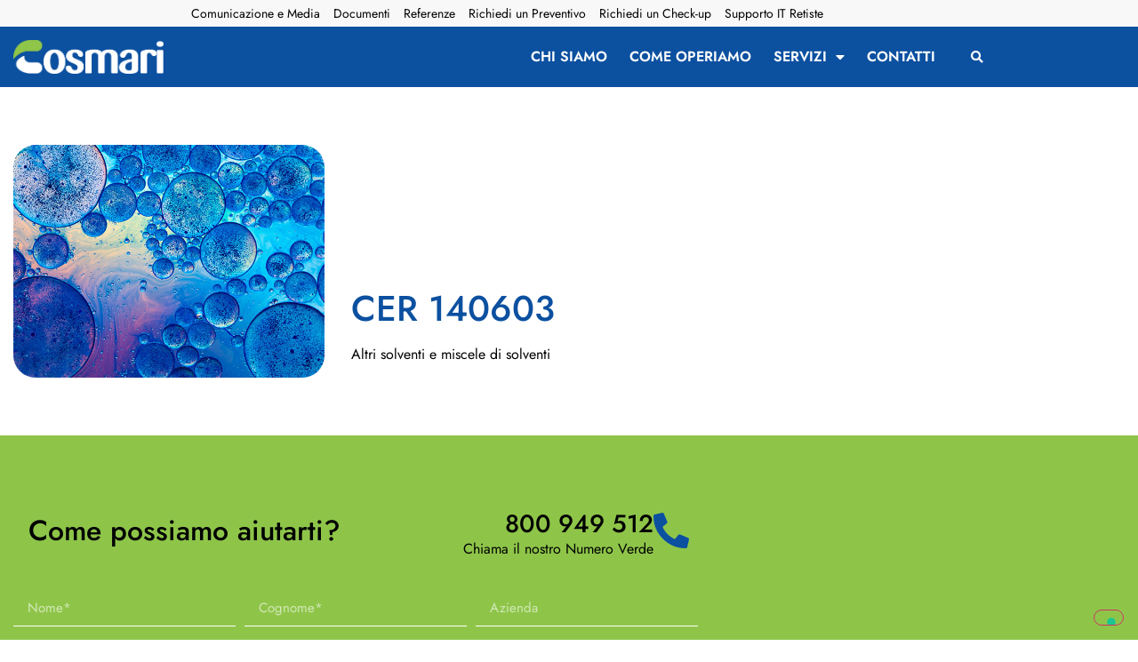

--- FILE ---
content_type: text/html; charset=UTF-8
request_url: https://www.cosmari.it/rifiuti/cer-140603/
body_size: 27977
content:
<!DOCTYPE html>
<html lang="it-IT" prefix="og: https://ogp.me/ns#">
<head>
	<meta charset="UTF-8">
	<meta name="viewport" content="width=device-width, initial-scale=1">
	<link rel="profile" href="https://gmpg.org/xfn/11">
	
<!-- Ottimizzazione per i motori di ricerca di Rank Math - https://rankmath.com/ -->
<title>CER 140603 - Cosmari</title>
<meta name="description" content="Altri solventi e miscele di solventi">
<meta name="robots" content="index, follow, max-snippet:-1, max-video-preview:-1, max-image-preview:large">
<link rel="canonical" href="https://www.cosmari.it/rifiuti/cer-140603/">
<meta property="og:locale" content="it_IT">
<meta property="og:type" content="article">
<meta property="og:title" content="CER 140603 - Cosmari">
<meta property="og:description" content="Altri solventi e miscele di solventi">
<meta property="og:url" content="https://www.cosmari.it/rifiuti/cer-140603/">
<meta property="og:site_name" content="Cosmari">
<meta property="og:updated_time" content="2022-07-04T10:23:59+00:00">
<meta property="og:image" content="https://www.cosmari.it/wp-content/uploads/2021/08/miscele-cosmari.jpg">
<meta property="og:image:secure_url" content="https://www.cosmari.it/wp-content/uploads/2021/08/miscele-cosmari.jpg">
<meta property="og:image:width" content="600">
<meta property="og:image:height" content="450">
<meta property="og:image:alt" content="CER 140603">
<meta property="og:image:type" content="image/jpeg">
<meta name="twitter:card" content="summary_large_image">
<meta name="twitter:title" content="CER 140603 - Cosmari">
<meta name="twitter:description" content="Altri solventi e miscele di solventi">
<meta name="twitter:image" content="https://www.cosmari.it/wp-content/uploads/2021/08/miscele-cosmari.jpg">
<script type="application/ld+json" class="rank-math-schema">{"@context":"https://schema.org","@graph":[{"@type":"BreadcrumbList","@id":"https://www.cosmari.it/rifiuti/cer-140603/#breadcrumb","itemListElement":[{"@type":"ListItem","position":"1","item":{"@id":"https://www.cosmari.it","name":"Home"}},{"@type":"ListItem","position":"2","item":{"@id":"https://www.cosmari.it/rifiuti/cer-140603/","name":"CER 140603"}}]}]}</script>
<!-- /Rank Math WordPress SEO plugin -->

<link rel="dns-prefetch" href="//cdn.iubenda.com">
<link rel="dns-prefetch" href="//stats.wp.com">
<link rel="preconnect" href="//c0.wp.com">
<link rel="alternate" type="application/rss+xml" title="Cosmari &raquo; Feed" href="https://www.cosmari.it/feed/">
<link rel="alternate" type="application/rss+xml" title="Cosmari &raquo; Feed dei commenti" href="https://www.cosmari.it/comments/feed/">
<link rel="alternate" title="oEmbed (JSON)" type="application/json+oembed" href="https://www.cosmari.it/wp-json/oembed/1.0/embed?url=https%3A%2F%2Fwww.cosmari.it%2Frifiuti%2Fcer-140603%2F">
<link rel="alternate" title="oEmbed (XML)" type="text/xml+oembed" href="https://www.cosmari.it/wp-json/oembed/1.0/embed?url=https%3A%2F%2Fwww.cosmari.it%2Frifiuti%2Fcer-140603%2F&amp;format=xml">
<style id="wp-img-auto-sizes-contain-inline-css">
img:is([sizes=auto i],[sizes^="auto," i]){contain-intrinsic-size:3000px 1500px}
/*# sourceURL=wp-img-auto-sizes-contain-inline-css */
</style>
<style id="wp-emoji-styles-inline-css">

	img.wp-smiley, img.emoji {
		display: inline !important;
		border: none !important;
		box-shadow: none !important;
		height: 1em !important;
		width: 1em !important;
		margin: 0 0.07em !important;
		vertical-align: -0.1em !important;
		background: none !important;
		padding: 0 !important;
	}
/*# sourceURL=wp-emoji-styles-inline-css */
</style>
<link rel="stylesheet" id="wp-block-library-css" href="https://c0.wp.com/c/6.9/wp-includes/css/dist/block-library/style.min.css" media="all">
<link rel="stylesheet" id="mediaelement-css" href="https://c0.wp.com/c/6.9/wp-includes/js/mediaelement/mediaelementplayer-legacy.min.css" media="all">
<link rel="stylesheet" id="wp-mediaelement-css" href="https://c0.wp.com/c/6.9/wp-includes/js/mediaelement/wp-mediaelement.min.css" media="all">
<style id="jetpack-sharing-buttons-style-inline-css">
.jetpack-sharing-buttons__services-list{display:flex;flex-direction:row;flex-wrap:wrap;gap:0;list-style-type:none;margin:5px;padding:0}.jetpack-sharing-buttons__services-list.has-small-icon-size{font-size:12px}.jetpack-sharing-buttons__services-list.has-normal-icon-size{font-size:16px}.jetpack-sharing-buttons__services-list.has-large-icon-size{font-size:24px}.jetpack-sharing-buttons__services-list.has-huge-icon-size{font-size:36px}@media print{.jetpack-sharing-buttons__services-list{display:none!important}}.editor-styles-wrapper .wp-block-jetpack-sharing-buttons{gap:0;padding-inline-start:0}ul.jetpack-sharing-buttons__services-list.has-background{padding:1.25em 2.375em}
/*# sourceURL=https://www.cosmari.it/wp-content/plugins/jetpack/_inc/blocks/sharing-buttons/view.css */
</style>
<style id="global-styles-inline-css">
:root{--wp--preset--aspect-ratio--square: 1;--wp--preset--aspect-ratio--4-3: 4/3;--wp--preset--aspect-ratio--3-4: 3/4;--wp--preset--aspect-ratio--3-2: 3/2;--wp--preset--aspect-ratio--2-3: 2/3;--wp--preset--aspect-ratio--16-9: 16/9;--wp--preset--aspect-ratio--9-16: 9/16;--wp--preset--color--black: #000000;--wp--preset--color--cyan-bluish-gray: #abb8c3;--wp--preset--color--white: #ffffff;--wp--preset--color--pale-pink: #f78da7;--wp--preset--color--vivid-red: #cf2e2e;--wp--preset--color--luminous-vivid-orange: #ff6900;--wp--preset--color--luminous-vivid-amber: #fcb900;--wp--preset--color--light-green-cyan: #7bdcb5;--wp--preset--color--vivid-green-cyan: #00d084;--wp--preset--color--pale-cyan-blue: #8ed1fc;--wp--preset--color--vivid-cyan-blue: #0693e3;--wp--preset--color--vivid-purple: #9b51e0;--wp--preset--gradient--vivid-cyan-blue-to-vivid-purple: linear-gradient(135deg,rgb(6,147,227) 0%,rgb(155,81,224) 100%);--wp--preset--gradient--light-green-cyan-to-vivid-green-cyan: linear-gradient(135deg,rgb(122,220,180) 0%,rgb(0,208,130) 100%);--wp--preset--gradient--luminous-vivid-amber-to-luminous-vivid-orange: linear-gradient(135deg,rgb(252,185,0) 0%,rgb(255,105,0) 100%);--wp--preset--gradient--luminous-vivid-orange-to-vivid-red: linear-gradient(135deg,rgb(255,105,0) 0%,rgb(207,46,46) 100%);--wp--preset--gradient--very-light-gray-to-cyan-bluish-gray: linear-gradient(135deg,rgb(238,238,238) 0%,rgb(169,184,195) 100%);--wp--preset--gradient--cool-to-warm-spectrum: linear-gradient(135deg,rgb(74,234,220) 0%,rgb(151,120,209) 20%,rgb(207,42,186) 40%,rgb(238,44,130) 60%,rgb(251,105,98) 80%,rgb(254,248,76) 100%);--wp--preset--gradient--blush-light-purple: linear-gradient(135deg,rgb(255,206,236) 0%,rgb(152,150,240) 100%);--wp--preset--gradient--blush-bordeaux: linear-gradient(135deg,rgb(254,205,165) 0%,rgb(254,45,45) 50%,rgb(107,0,62) 100%);--wp--preset--gradient--luminous-dusk: linear-gradient(135deg,rgb(255,203,112) 0%,rgb(199,81,192) 50%,rgb(65,88,208) 100%);--wp--preset--gradient--pale-ocean: linear-gradient(135deg,rgb(255,245,203) 0%,rgb(182,227,212) 50%,rgb(51,167,181) 100%);--wp--preset--gradient--electric-grass: linear-gradient(135deg,rgb(202,248,128) 0%,rgb(113,206,126) 100%);--wp--preset--gradient--midnight: linear-gradient(135deg,rgb(2,3,129) 0%,rgb(40,116,252) 100%);--wp--preset--font-size--small: 13px;--wp--preset--font-size--medium: 20px;--wp--preset--font-size--large: 36px;--wp--preset--font-size--x-large: 42px;--wp--preset--spacing--20: 0.44rem;--wp--preset--spacing--30: 0.67rem;--wp--preset--spacing--40: 1rem;--wp--preset--spacing--50: 1.5rem;--wp--preset--spacing--60: 2.25rem;--wp--preset--spacing--70: 3.38rem;--wp--preset--spacing--80: 5.06rem;--wp--preset--shadow--natural: 6px 6px 9px rgba(0, 0, 0, 0.2);--wp--preset--shadow--deep: 12px 12px 50px rgba(0, 0, 0, 0.4);--wp--preset--shadow--sharp: 6px 6px 0px rgba(0, 0, 0, 0.2);--wp--preset--shadow--outlined: 6px 6px 0px -3px rgb(255, 255, 255), 6px 6px rgb(0, 0, 0);--wp--preset--shadow--crisp: 6px 6px 0px rgb(0, 0, 0);}:root { --wp--style--global--content-size: 800px;--wp--style--global--wide-size: 1200px; }:where(body) { margin: 0; }.wp-site-blocks > .alignleft { float: left; margin-right: 2em; }.wp-site-blocks > .alignright { float: right; margin-left: 2em; }.wp-site-blocks > .aligncenter { justify-content: center; margin-left: auto; margin-right: auto; }:where(.wp-site-blocks) > * { margin-block-start: 24px; margin-block-end: 0; }:where(.wp-site-blocks) > :first-child { margin-block-start: 0; }:where(.wp-site-blocks) > :last-child { margin-block-end: 0; }:root { --wp--style--block-gap: 24px; }:root :where(.is-layout-flow) > :first-child{margin-block-start: 0;}:root :where(.is-layout-flow) > :last-child{margin-block-end: 0;}:root :where(.is-layout-flow) > *{margin-block-start: 24px;margin-block-end: 0;}:root :where(.is-layout-constrained) > :first-child{margin-block-start: 0;}:root :where(.is-layout-constrained) > :last-child{margin-block-end: 0;}:root :where(.is-layout-constrained) > *{margin-block-start: 24px;margin-block-end: 0;}:root :where(.is-layout-flex){gap: 24px;}:root :where(.is-layout-grid){gap: 24px;}.is-layout-flow > .alignleft{float: left;margin-inline-start: 0;margin-inline-end: 2em;}.is-layout-flow > .alignright{float: right;margin-inline-start: 2em;margin-inline-end: 0;}.is-layout-flow > .aligncenter{margin-left: auto !important;margin-right: auto !important;}.is-layout-constrained > .alignleft{float: left;margin-inline-start: 0;margin-inline-end: 2em;}.is-layout-constrained > .alignright{float: right;margin-inline-start: 2em;margin-inline-end: 0;}.is-layout-constrained > .aligncenter{margin-left: auto !important;margin-right: auto !important;}.is-layout-constrained > :where(:not(.alignleft):not(.alignright):not(.alignfull)){max-width: var(--wp--style--global--content-size);margin-left: auto !important;margin-right: auto !important;}.is-layout-constrained > .alignwide{max-width: var(--wp--style--global--wide-size);}body .is-layout-flex{display: flex;}.is-layout-flex{flex-wrap: wrap;align-items: center;}.is-layout-flex > :is(*, div){margin: 0;}body .is-layout-grid{display: grid;}.is-layout-grid > :is(*, div){margin: 0;}body{padding-top: 0px;padding-right: 0px;padding-bottom: 0px;padding-left: 0px;}a:where(:not(.wp-element-button)){text-decoration: underline;}:root :where(.wp-element-button, .wp-block-button__link){background-color: #32373c;border-width: 0;color: #fff;font-family: inherit;font-size: inherit;font-style: inherit;font-weight: inherit;letter-spacing: inherit;line-height: inherit;padding-top: calc(0.667em + 2px);padding-right: calc(1.333em + 2px);padding-bottom: calc(0.667em + 2px);padding-left: calc(1.333em + 2px);text-decoration: none;text-transform: inherit;}.has-black-color{color: var(--wp--preset--color--black) !important;}.has-cyan-bluish-gray-color{color: var(--wp--preset--color--cyan-bluish-gray) !important;}.has-white-color{color: var(--wp--preset--color--white) !important;}.has-pale-pink-color{color: var(--wp--preset--color--pale-pink) !important;}.has-vivid-red-color{color: var(--wp--preset--color--vivid-red) !important;}.has-luminous-vivid-orange-color{color: var(--wp--preset--color--luminous-vivid-orange) !important;}.has-luminous-vivid-amber-color{color: var(--wp--preset--color--luminous-vivid-amber) !important;}.has-light-green-cyan-color{color: var(--wp--preset--color--light-green-cyan) !important;}.has-vivid-green-cyan-color{color: var(--wp--preset--color--vivid-green-cyan) !important;}.has-pale-cyan-blue-color{color: var(--wp--preset--color--pale-cyan-blue) !important;}.has-vivid-cyan-blue-color{color: var(--wp--preset--color--vivid-cyan-blue) !important;}.has-vivid-purple-color{color: var(--wp--preset--color--vivid-purple) !important;}.has-black-background-color{background-color: var(--wp--preset--color--black) !important;}.has-cyan-bluish-gray-background-color{background-color: var(--wp--preset--color--cyan-bluish-gray) !important;}.has-white-background-color{background-color: var(--wp--preset--color--white) !important;}.has-pale-pink-background-color{background-color: var(--wp--preset--color--pale-pink) !important;}.has-vivid-red-background-color{background-color: var(--wp--preset--color--vivid-red) !important;}.has-luminous-vivid-orange-background-color{background-color: var(--wp--preset--color--luminous-vivid-orange) !important;}.has-luminous-vivid-amber-background-color{background-color: var(--wp--preset--color--luminous-vivid-amber) !important;}.has-light-green-cyan-background-color{background-color: var(--wp--preset--color--light-green-cyan) !important;}.has-vivid-green-cyan-background-color{background-color: var(--wp--preset--color--vivid-green-cyan) !important;}.has-pale-cyan-blue-background-color{background-color: var(--wp--preset--color--pale-cyan-blue) !important;}.has-vivid-cyan-blue-background-color{background-color: var(--wp--preset--color--vivid-cyan-blue) !important;}.has-vivid-purple-background-color{background-color: var(--wp--preset--color--vivid-purple) !important;}.has-black-border-color{border-color: var(--wp--preset--color--black) !important;}.has-cyan-bluish-gray-border-color{border-color: var(--wp--preset--color--cyan-bluish-gray) !important;}.has-white-border-color{border-color: var(--wp--preset--color--white) !important;}.has-pale-pink-border-color{border-color: var(--wp--preset--color--pale-pink) !important;}.has-vivid-red-border-color{border-color: var(--wp--preset--color--vivid-red) !important;}.has-luminous-vivid-orange-border-color{border-color: var(--wp--preset--color--luminous-vivid-orange) !important;}.has-luminous-vivid-amber-border-color{border-color: var(--wp--preset--color--luminous-vivid-amber) !important;}.has-light-green-cyan-border-color{border-color: var(--wp--preset--color--light-green-cyan) !important;}.has-vivid-green-cyan-border-color{border-color: var(--wp--preset--color--vivid-green-cyan) !important;}.has-pale-cyan-blue-border-color{border-color: var(--wp--preset--color--pale-cyan-blue) !important;}.has-vivid-cyan-blue-border-color{border-color: var(--wp--preset--color--vivid-cyan-blue) !important;}.has-vivid-purple-border-color{border-color: var(--wp--preset--color--vivid-purple) !important;}.has-vivid-cyan-blue-to-vivid-purple-gradient-background{background: var(--wp--preset--gradient--vivid-cyan-blue-to-vivid-purple) !important;}.has-light-green-cyan-to-vivid-green-cyan-gradient-background{background: var(--wp--preset--gradient--light-green-cyan-to-vivid-green-cyan) !important;}.has-luminous-vivid-amber-to-luminous-vivid-orange-gradient-background{background: var(--wp--preset--gradient--luminous-vivid-amber-to-luminous-vivid-orange) !important;}.has-luminous-vivid-orange-to-vivid-red-gradient-background{background: var(--wp--preset--gradient--luminous-vivid-orange-to-vivid-red) !important;}.has-very-light-gray-to-cyan-bluish-gray-gradient-background{background: var(--wp--preset--gradient--very-light-gray-to-cyan-bluish-gray) !important;}.has-cool-to-warm-spectrum-gradient-background{background: var(--wp--preset--gradient--cool-to-warm-spectrum) !important;}.has-blush-light-purple-gradient-background{background: var(--wp--preset--gradient--blush-light-purple) !important;}.has-blush-bordeaux-gradient-background{background: var(--wp--preset--gradient--blush-bordeaux) !important;}.has-luminous-dusk-gradient-background{background: var(--wp--preset--gradient--luminous-dusk) !important;}.has-pale-ocean-gradient-background{background: var(--wp--preset--gradient--pale-ocean) !important;}.has-electric-grass-gradient-background{background: var(--wp--preset--gradient--electric-grass) !important;}.has-midnight-gradient-background{background: var(--wp--preset--gradient--midnight) !important;}.has-small-font-size{font-size: var(--wp--preset--font-size--small) !important;}.has-medium-font-size{font-size: var(--wp--preset--font-size--medium) !important;}.has-large-font-size{font-size: var(--wp--preset--font-size--large) !important;}.has-x-large-font-size{font-size: var(--wp--preset--font-size--x-large) !important;}
:root :where(.wp-block-pullquote){font-size: 1.5em;line-height: 1.6;}
/*# sourceURL=global-styles-inline-css */
</style>
<link rel="stylesheet" id="hello-elementor-css" href="https://www.cosmari.it/wp-content/themes/hello-elementor/assets/css/reset.css?ver=3.4.6" media="all">
<link rel="stylesheet" id="hello-elementor-theme-style-css" href="https://www.cosmari.it/wp-content/themes/hello-elementor/assets/css/theme.css?ver=3.4.6" media="all">
<link rel="stylesheet" id="hello-elementor-header-footer-css" href="https://www.cosmari.it/wp-content/themes/hello-elementor/assets/css/header-footer.css?ver=3.4.6" media="all">
<link rel="stylesheet" id="elementor-frontend-css" href="https://www.cosmari.it/wp-content/plugins/elementor/assets/css/frontend.min.css?ver=3.34.2" media="all">
<link rel="stylesheet" id="widget-nav-menu-css" href="https://www.cosmari.it/wp-content/plugins/elementor-pro/assets/css/widget-nav-menu.min.css?ver=3.34.2" media="all">
<link rel="stylesheet" id="widget-image-css" href="https://www.cosmari.it/wp-content/plugins/elementor/assets/css/widget-image.min.css?ver=3.34.2" media="all">
<link rel="stylesheet" id="widget-search-form-css" href="https://www.cosmari.it/wp-content/plugins/elementor-pro/assets/css/widget-search-form.min.css?ver=3.34.2" media="all">
<link rel="stylesheet" id="elementor-icons-shared-0-css" href="https://www.cosmari.it/wp-content/plugins/elementor/assets/lib/font-awesome/css/fontawesome.min.css?ver=5.15.3" media="all">
<link rel="stylesheet" id="elementor-icons-fa-solid-css" href="https://www.cosmari.it/wp-content/plugins/elementor/assets/lib/font-awesome/css/solid.min.css?ver=5.15.3" media="all">
<link rel="stylesheet" id="e-sticky-css" href="https://www.cosmari.it/wp-content/plugins/elementor-pro/assets/css/modules/sticky.min.css?ver=3.34.2" media="all">
<link rel="stylesheet" id="widget-spacer-css" href="https://www.cosmari.it/wp-content/plugins/elementor/assets/css/widget-spacer.min.css?ver=3.34.2" media="all">
<link rel="stylesheet" id="widget-icon-list-css" href="https://www.cosmari.it/wp-content/plugins/elementor/assets/css/widget-icon-list.min.css?ver=3.34.2" media="all">
<link rel="stylesheet" id="e-animation-grow-css" href="https://www.cosmari.it/wp-content/plugins/elementor/assets/lib/animations/styles/e-animation-grow.min.css?ver=3.34.2" media="all">
<link rel="stylesheet" id="widget-social-icons-css" href="https://www.cosmari.it/wp-content/plugins/elementor/assets/css/widget-social-icons.min.css?ver=3.34.2" media="all">
<link rel="stylesheet" id="e-apple-webkit-css" href="https://www.cosmari.it/wp-content/plugins/elementor/assets/css/conditionals/apple-webkit.min.css?ver=3.34.2" media="all">
<link rel="stylesheet" id="widget-icon-box-css" href="https://www.cosmari.it/wp-content/plugins/elementor/assets/css/widget-icon-box.min.css?ver=3.34.2" media="all">
<link rel="stylesheet" id="widget-heading-css" href="https://www.cosmari.it/wp-content/plugins/elementor/assets/css/widget-heading.min.css?ver=3.34.2" media="all">
<link rel="stylesheet" id="widget-form-css" href="https://www.cosmari.it/wp-content/plugins/elementor-pro/assets/css/widget-form.min.css?ver=3.34.2" media="all">
<link rel="stylesheet" id="e-animation-fadeInLeft-css" href="https://www.cosmari.it/wp-content/plugins/elementor/assets/lib/animations/styles/fadeInLeft.min.css?ver=3.34.2" media="all">
<link rel="stylesheet" id="e-animation-fadeInUp-css" href="https://www.cosmari.it/wp-content/plugins/elementor/assets/lib/animations/styles/fadeInUp.min.css?ver=3.34.2" media="all">
<link rel="stylesheet" id="elementor-icons-css" href="https://www.cosmari.it/wp-content/plugins/elementor/assets/lib/eicons/css/elementor-icons.min.css?ver=5.46.0" media="all">
<link rel="stylesheet" id="elementor-post-4-css" href="https://www.cosmari.it/wp-content/uploads/elementor/css/post-4.css?ver=1769153144" media="all">
<link rel="stylesheet" id="namogo-icons-css" href="https://www.cosmari.it/wp-content/plugins/elementor-extras/assets/lib/nicons/css/nicons.css?ver=2.2.52" media="all">
<link rel="stylesheet" id="elementor-extras-frontend-css" href="https://www.cosmari.it/wp-content/plugins/elementor-extras/assets/css/frontend.min.css?ver=2.2.52" media="all">
<link rel="stylesheet" id="elementor-post-507-css" href="https://www.cosmari.it/wp-content/uploads/elementor/css/post-507.css?ver=1769153144" media="all">
<link rel="stylesheet" id="elementor-post-27-css" href="https://www.cosmari.it/wp-content/uploads/elementor/css/post-27.css?ver=1769153144" media="all">
<link rel="stylesheet" id="elementor-post-481-css" href="https://www.cosmari.it/wp-content/uploads/elementor/css/post-481.css?ver=1769153147" media="all">
<link rel="stylesheet" id="hello-elementor-child-style-css" href="https://www.cosmari.it/wp-content/themes/hello-theme-child-master/style.css?ver=2.0.0" media="all">
<link rel="stylesheet" id="elementor-gf-local-roboto-css" href="https://www.cosmari.it/wp-content/uploads/elementor/google-fonts/css/roboto.css?ver=1742226215" media="all">
<link rel="stylesheet" id="elementor-gf-local-robotoslab-css" href="https://www.cosmari.it/wp-content/uploads/elementor/google-fonts/css/robotoslab.css?ver=1742225495" media="all">
<link rel="stylesheet" id="elementor-gf-local-jost-css" href="https://www.cosmari.it/wp-content/uploads/elementor/google-fonts/css/jost.css?ver=1742225661" media="all">
<link rel="stylesheet" id="elementor-icons-fa-brands-css" href="https://www.cosmari.it/wp-content/plugins/elementor/assets/lib/font-awesome/css/brands.min.css?ver=5.15.3" media="all">
<link rel="stylesheet" id="elementor-icons-fa-regular-css" href="https://www.cosmari.it/wp-content/plugins/elementor/assets/lib/font-awesome/css/regular.min.css?ver=5.15.3" media="all">

<script type="text/javascript" class=" _iub_cs_skip" id="iubenda-head-inline-scripts-0">
var _iub = _iub || [];
_iub.csConfiguration = {"askConsentAtCookiePolicyUpdate":true,"countryDetection":true,"enableLgpd":true,"enableUspr":true,"lgpdAppliesGlobally":false,"perPurposeConsent":true,"siteId":2332504,"whitelabel":false,"cookiePolicyId":11076096,"lang":"it", "banner":{ "acceptButtonCaptionColor":"white","acceptButtonColor":"#0073CE","acceptButtonDisplay":true,"backgroundColor":"#0c50a0","brandBackgroundColor":"none","brandTextColor":"black","closeButtonRejects":true,"customizeButtonCaptionColor":"#4D4D4D","customizeButtonColor":"#DADADA","customizeButtonDisplay":true,"explicitWithdrawal":true,"listPurposes":true,"logo":"[data-uri]","position":"float-bottom-left","rejectButtonCaptionColor":"white","rejectButtonColor":"#0073CE","rejectButtonDisplay":true,"showPurposesToggles":true,"textColor":"#ffffff" }};

//# sourceURL=iubenda-head-inline-scripts-0
</script>
<script type="text/javascript" class=" _iub_cs_skip" src="//cdn.iubenda.com/cs/gpp/stub.js?ver=3.12.5" id="iubenda-head-scripts-1-js"></script>
<script type="text/javascript" charset="UTF-8" async="" class=" _iub_cs_skip" src="//cdn.iubenda.com/cs/iubenda_cs.js?ver=3.12.5" id="iubenda-head-scripts-2-js"></script>
<script src="https://c0.wp.com/c/6.9/wp-includes/js/jquery/jquery.min.js" id="jquery-core-js"></script>
<script src="https://c0.wp.com/c/6.9/wp-includes/js/jquery/jquery-migrate.min.js" id="jquery-migrate-js"></script>
<link rel="https://api.w.org/" href="https://www.cosmari.it/wp-json/">
<link rel="alternate" title="JSON" type="application/json" href="https://www.cosmari.it/wp-json/wp/v2/rifiuti/872">
<link rel="EditURI" type="application/rsd+xml" title="RSD" href="https://www.cosmari.it/xmlrpc.php?rsd">
<meta name="generator" content="WordPress 6.9">
<link rel="shortlink" href="https://www.cosmari.it/?p=872">
	<style>img#wpstats{display:none}</style>
		<meta name="generator" content="Elementor 3.34.2; features: additional_custom_breakpoints; settings: css_print_method-external, google_font-enabled, font_display-auto">
<!-- Meta Pixel Code -->
<script type="text/plain" class=" _iub_cs_activate-inline" data-iub-purposes="5">
!function(f,b,e,v,n,t,s)
{if(f.fbq)return;n=f.fbq=function(){n.callMethod?
n.callMethod.apply(n,arguments):n.queue.push(arguments)};
if(!f._fbq)f._fbq=n;n.push=n;n.loaded=!0;n.version='2.0';
n.queue=[];t=b.createElement(e);t.async=!0;
t.src=v;s=b.getElementsByTagName(e)[0];
s.parentNode.insertBefore(t,s)}(window, document,'script',
'https://connect.facebook.net/en_US/fbevents.js');
fbq('init', '2366760074524807');
fbq('track', 'PageView');
</script>
<noscript><img height="1" width="1" style="display:none" src="https://www.facebook.com/tr?id=2366760074524807&amp;ev=PageView&amp;noscript=1"></noscript>
<!-- End Meta Pixel Code -->

<!-- Linkedin TAG -->
<!-- Google tag (gtag.js) -->
<script async src="https://www.googletagmanager.com/gtag/js?id=G-Q51ZTYWWQD" type="text/plain" class=" _iub_cs_activate" data-iub-purposes="4"></script>
<script>
  window.dataLayer = window.dataLayer || [];
  function gtag(){dataLayer.push(arguments);}
  gtag('js', new Date());

  gtag('config', 'G-Q51ZTYWWQD');
</script>
<!-- Start of HubSpot Embed Code -->
<script type="text/javascript" id="hs-script-loader" async defer src="//js-eu1.hs-scripts.com/143215399.js"></script>
<!-- End of HubSpot Embed Code -->
<!-- Leadinfo tracking code -->
<script>
(function(l,e,a,d,i,n,f,o){if(!l[i]){l.GlobalLeadinfoNamespace=l.GlobalLeadinfoNamespace||[];
l.GlobalLeadinfoNamespace.push(i);l[i]=function(){(l[i].q=l[i].q||[]).push(arguments)};l[i].t=l[i].t||n;
l[i].q=l[i].q||[];o=e.createElement(a);f=e.getElementsByTagName(a)[0];o.async=1;o.src=d;f.parentNode.insertBefore(o,f);}
}(window,document,'script','https://cdn.leadinfo.net/ping.js','leadinfo','LI-67C5AF17C8620'));
</script>
<script>
document.addEventListener('DOMContentLoaded', function () {
  jQuery(document).on('gform_post_render', function(event, formId){
    if (formId === 1) {
      // Nasconde lo spinner
      document.getElementById('gform-loader').style.display = 'none';
      // Mostra il form
      document.getElementById('gform_wrapper_1').style.display = 'block';
    }
  });
});
</script>
<script>
document.addEventListener('DOMContentLoaded', function () {
  jQuery(document).on('gform_post_render', function(event, formId){
    if (formId === 8) {
      // Nasconde lo spinner
      document.getElementById('gform-loader').style.display = 'none';
      // Mostra il form
      document.getElementById('gform_wrapper_8').style.display = 'block';
    }
  });
});
</script>
			<style>
				.e-con.e-parent:nth-of-type(n+4):not(.e-lazyloaded):not(.e-no-lazyload),
				.e-con.e-parent:nth-of-type(n+4):not(.e-lazyloaded):not(.e-no-lazyload) * {
					background-image: none !important;
				}
				@media screen and (max-height: 1024px) {
					.e-con.e-parent:nth-of-type(n+3):not(.e-lazyloaded):not(.e-no-lazyload),
					.e-con.e-parent:nth-of-type(n+3):not(.e-lazyloaded):not(.e-no-lazyload) * {
						background-image: none !important;
					}
				}
				@media screen and (max-height: 640px) {
					.e-con.e-parent:nth-of-type(n+2):not(.e-lazyloaded):not(.e-no-lazyload),
					.e-con.e-parent:nth-of-type(n+2):not(.e-lazyloaded):not(.e-no-lazyload) * {
						background-image: none !important;
					}
				}
			</style>
						<meta name="theme-color" content="#FFFFFF">
			<link rel="icon" href="https://www.cosmari.it/wp-content/uploads/2021/07/favicon-cosmari-150x150.png" sizes="32x32">
<link rel="icon" href="https://www.cosmari.it/wp-content/uploads/2021/07/favicon-cosmari-300x300.png" sizes="192x192">
<link rel="apple-touch-icon" href="https://www.cosmari.it/wp-content/uploads/2021/07/favicon-cosmari-300x300.png">
<meta name="msapplication-TileImage" content="https://www.cosmari.it/wp-content/uploads/2021/07/favicon-cosmari-300x300.png">
<meta name="generator" content="WP Rocket 3.20.3" data-wpr-features="wpr_preload_links wpr_desktop">
</head>
<body class="wp-singular rifiuti-template-default single single-rifiuti postid-872 wp-embed-responsive wp-theme-hello-elementor wp-child-theme-hello-theme-child-master hello-elementor-default elementor-default elementor-kit-4 elementor-page-481">


<a class="skip-link screen-reader-text" href="#content">Vai al contenuto</a>

		<header data-rocket-location-hash="9ccd096930ff32f0c75fea7b1cfa6466" data-elementor-type="header" data-elementor-id="507" class="elementor elementor-507 elementor-location-header" data-elementor-post-type="elementor_library">
					<section class="elementor-section elementor-top-section elementor-element elementor-element-cc95035 elementor-section-content-middle elementor-hidden-tablet elementor-hidden-phone elementor-section-boxed elementor-section-height-default elementor-section-height-default" data-id="cc95035" data-element_type="section" data-settings='{"background_background":"classic"}'>
						<div data-rocket-location-hash="881af0f8fc2133e79c30c212360eb1d2" class="elementor-container elementor-column-gap-narrow">
					<div class="elementor-column elementor-col-100 elementor-top-column elementor-element elementor-element-f01150f" data-id="f01150f" data-element_type="column">
			<div class="elementor-widget-wrap elementor-element-populated">
						<div class="elementor-element elementor-element-85e00e3 elementor-nav-menu__align-center elementor-nav-menu--dropdown-none elementor-widget elementor-widget-nav-menu" data-id="85e00e3" data-element_type="widget" data-settings='{"submenu_icon":{"value":"&lt;i class=\"\" aria-hidden=\"true\"&gt;&lt;\/i&gt;","library":""},"layout":"horizontal"}' data-widget_type="nav-menu.default">
				<div class="elementor-widget-container">
								<nav aria-label="Menu" class="elementor-nav-menu--main elementor-nav-menu__container elementor-nav-menu--layout-horizontal e--pointer-none">
				<ul id="menu-1-85e00e3" class="elementor-nav-menu">
<li class="menu-item menu-item-type-post_type menu-item-object-page menu-item-1735"><a href="https://www.cosmari.it/comunicazione/" class="elementor-item">Comunicazione e Media</a></li>
<li class="menu-item menu-item-type-post_type menu-item-object-page menu-item-1931"><a href="https://www.cosmari.it/documenti/" class="elementor-item">Documenti</a></li>
<li class="menu-item menu-item-type-post_type menu-item-object-page menu-item-1835"><a href="https://www.cosmari.it/referenze/" class="elementor-item">Referenze</a></li>
<li class="menu-item menu-item-type-post_type menu-item-object-page menu-item-1852"><a href="https://www.cosmari.it/richiedi-preventivo/" class="elementor-item">Richiedi un Preventivo</a></li>
<li class="menu-item menu-item-type-post_type menu-item-object-page menu-item-1851"><a href="https://www.cosmari.it/richiedi-check-up/" class="elementor-item">Richiedi un Check-up</a></li>
<li class="menu-item menu-item-type-custom menu-item-object-custom menu-item-3444"><a href="https://cosmari.hihelp.it" class="elementor-item">Supporto IT Retiste</a></li>
</ul>			</nav>
						<nav class="elementor-nav-menu--dropdown elementor-nav-menu__container" aria-hidden="true">
				<ul id="menu-2-85e00e3" class="elementor-nav-menu">
<li class="menu-item menu-item-type-post_type menu-item-object-page menu-item-1735"><a href="https://www.cosmari.it/comunicazione/" class="elementor-item" tabindex="-1">Comunicazione e Media</a></li>
<li class="menu-item menu-item-type-post_type menu-item-object-page menu-item-1931"><a href="https://www.cosmari.it/documenti/" class="elementor-item" tabindex="-1">Documenti</a></li>
<li class="menu-item menu-item-type-post_type menu-item-object-page menu-item-1835"><a href="https://www.cosmari.it/referenze/" class="elementor-item" tabindex="-1">Referenze</a></li>
<li class="menu-item menu-item-type-post_type menu-item-object-page menu-item-1852"><a href="https://www.cosmari.it/richiedi-preventivo/" class="elementor-item" tabindex="-1">Richiedi un Preventivo</a></li>
<li class="menu-item menu-item-type-post_type menu-item-object-page menu-item-1851"><a href="https://www.cosmari.it/richiedi-check-up/" class="elementor-item" tabindex="-1">Richiedi un Check-up</a></li>
<li class="menu-item menu-item-type-custom menu-item-object-custom menu-item-3444"><a href="https://cosmari.hihelp.it" class="elementor-item" tabindex="-1">Supporto IT Retiste</a></li>
</ul>			</nav>
						</div>
				</div>
					</div>
		</div>
					</div>
		</section>
				<section class="elementor-section elementor-top-section elementor-element elementor-element-74d620a elementor-section-content-middle elementor-section-boxed elementor-section-height-default elementor-section-height-default" data-id="74d620a" data-element_type="section" data-settings='{"sticky":"top","sticky_effects_offset":100,"background_background":"classic","sticky_on":["desktop","tablet","mobile"],"sticky_offset":0,"sticky_anchor_link_offset":0}'>
						<div data-rocket-location-hash="a7396af045e6cd5531988bad90ec24f6" class="elementor-container elementor-column-gap-extended">
					<div class="elementor-column elementor-col-33 elementor-top-column elementor-element elementor-element-d794ab3" data-id="d794ab3" data-element_type="column">
			<div class="elementor-widget-wrap elementor-element-populated">
						<div class="elementor-element elementor-element-1c78f4b logo elementor-widget elementor-widget-image" data-id="1c78f4b" data-element_type="widget" data-widget_type="image.default">
				<div class="elementor-widget-container">
																<a href="https://www.cosmari.it">
							<img fetchpriority="high" width="1500" height="333" src="https://www.cosmari.it/wp-content/uploads/2021/07/logo-bianco-cosmari.png" class="attachment-full size-full wp-image-519" alt="" srcset="https://www.cosmari.it/wp-content/uploads/2021/07/logo-bianco-cosmari.png 1500w, https://www.cosmari.it/wp-content/uploads/2021/07/logo-bianco-cosmari-300x67.png 300w, https://www.cosmari.it/wp-content/uploads/2021/07/logo-bianco-cosmari-1024x227.png 1024w, https://www.cosmari.it/wp-content/uploads/2021/07/logo-bianco-cosmari-768x170.png 768w" sizes="(max-width: 1500px) 100vw, 1500px">								</a>
															</div>
				</div>
					</div>
		</div>
				<div class="elementor-column elementor-col-33 elementor-top-column elementor-element elementor-element-f9948bd" data-id="f9948bd" data-element_type="column">
			<div class="elementor-widget-wrap elementor-element-populated">
						<div class="elementor-element elementor-element-5137a6d elementor-nav-menu__align-end elementor-nav-menu--stretch elementor-nav-menu--dropdown-tablet elementor-nav-menu__text-align-aside elementor-nav-menu--toggle elementor-nav-menu--burger elementor-widget elementor-widget-nav-menu" data-id="5137a6d" data-element_type="widget" data-settings='{"full_width":"stretch","layout":"horizontal","submenu_icon":{"value":"&lt;i class=\"fas fa-caret-down\" aria-hidden=\"true\"&gt;&lt;\/i&gt;","library":"fa-solid"},"toggle":"burger"}' data-widget_type="nav-menu.default">
				<div class="elementor-widget-container">
								<nav aria-label="Menu" class="elementor-nav-menu--main elementor-nav-menu__container elementor-nav-menu--layout-horizontal e--pointer-none">
				<ul id="menu-1-5137a6d" class="elementor-nav-menu">
<li class="menu-item menu-item-type-post_type menu-item-object-page menu-item-583"><a href="https://www.cosmari.it/chi-siamo/" class="elementor-item">Chi siamo</a></li>
<li class="menu-item menu-item-type-post_type menu-item-object-page menu-item-584"><a href="https://www.cosmari.it/come-operiamo/" class="elementor-item">Come operiamo</a></li>
<li class="menu-item menu-item-type-custom menu-item-object-custom menu-item-has-children menu-item-174">
<a href="#" class="elementor-item elementor-item-anchor">Servizi</a>
<ul class="sub-menu elementor-nav-menu--dropdown">
	<li class="menu-item menu-item-type-post_type menu-item-object-page menu-item-730"><a href="https://www.cosmari.it/gestione-rifiuti/" class="elementor-sub-item">Gestione Rifiuti</a></li>
	<li class="menu-item menu-item-type-post_type menu-item-object-page menu-item-1184"><a href="https://www.cosmari.it/bonifiche/" class="elementor-sub-item">Bonifiche</a></li>
	<li class="menu-item menu-item-type-post_type menu-item-object-page menu-item-1230"><a href="https://www.cosmari.it/pronto-intervento-ambientale/" class="elementor-sub-item">Pronto Intervento Ambientale</a></li>
	<li class="menu-item menu-item-type-post_type menu-item-object-page menu-item-4455"><a href="https://www.cosmari.it/aspirazione-macerie-precisione/" class="elementor-sub-item">Camion aspiratore a risucchio</a></li>
	<li class="menu-item menu-item-type-post_type menu-item-object-page menu-item-417"><a href="https://www.cosmari.it/reti-fognarie-serbatoi/" class="elementor-sub-item">Reti Fognarie e Serbatoi</a></li>
	<li class="menu-item menu-item-type-post_type menu-item-object-page menu-item-1458"><a href="https://www.cosmari.it/facility-managment/" class="elementor-sub-item">Facility Managment</a></li>
	<li class="menu-item menu-item-type-post_type menu-item-object-page menu-item-1461"><a href="https://www.cosmari.it/consulenza/" class="elementor-sub-item">Consulenza</a></li>
</ul>
</li>
<li class="menu-item menu-item-type-post_type menu-item-object-page menu-item-1598"><a href="https://www.cosmari.it/contatti/" class="elementor-item">Contatti</a></li>
</ul>			</nav>
					<div class="elementor-menu-toggle" role="button" tabindex="0" aria-label="Menu di commutazione" aria-expanded="false">
			<i aria-hidden="true" role="presentation" class="elementor-menu-toggle__icon--open eicon-menu-bar"></i><i aria-hidden="true" role="presentation" class="elementor-menu-toggle__icon--close eicon-close"></i>		</div>
					<nav class="elementor-nav-menu--dropdown elementor-nav-menu__container" aria-hidden="true">
				<ul id="menu-2-5137a6d" class="elementor-nav-menu">
<li class="menu-item menu-item-type-post_type menu-item-object-page menu-item-583"><a href="https://www.cosmari.it/chi-siamo/" class="elementor-item" tabindex="-1">Chi siamo</a></li>
<li class="menu-item menu-item-type-post_type menu-item-object-page menu-item-584"><a href="https://www.cosmari.it/come-operiamo/" class="elementor-item" tabindex="-1">Come operiamo</a></li>
<li class="menu-item menu-item-type-custom menu-item-object-custom menu-item-has-children menu-item-174">
<a href="#" class="elementor-item elementor-item-anchor" tabindex="-1">Servizi</a>
<ul class="sub-menu elementor-nav-menu--dropdown">
	<li class="menu-item menu-item-type-post_type menu-item-object-page menu-item-730"><a href="https://www.cosmari.it/gestione-rifiuti/" class="elementor-sub-item" tabindex="-1">Gestione Rifiuti</a></li>
	<li class="menu-item menu-item-type-post_type menu-item-object-page menu-item-1184"><a href="https://www.cosmari.it/bonifiche/" class="elementor-sub-item" tabindex="-1">Bonifiche</a></li>
	<li class="menu-item menu-item-type-post_type menu-item-object-page menu-item-1230"><a href="https://www.cosmari.it/pronto-intervento-ambientale/" class="elementor-sub-item" tabindex="-1">Pronto Intervento Ambientale</a></li>
	<li class="menu-item menu-item-type-post_type menu-item-object-page menu-item-4455"><a href="https://www.cosmari.it/aspirazione-macerie-precisione/" class="elementor-sub-item" tabindex="-1">Camion aspiratore a risucchio</a></li>
	<li class="menu-item menu-item-type-post_type menu-item-object-page menu-item-417"><a href="https://www.cosmari.it/reti-fognarie-serbatoi/" class="elementor-sub-item" tabindex="-1">Reti Fognarie e Serbatoi</a></li>
	<li class="menu-item menu-item-type-post_type menu-item-object-page menu-item-1458"><a href="https://www.cosmari.it/facility-managment/" class="elementor-sub-item" tabindex="-1">Facility Managment</a></li>
	<li class="menu-item menu-item-type-post_type menu-item-object-page menu-item-1461"><a href="https://www.cosmari.it/consulenza/" class="elementor-sub-item" tabindex="-1">Consulenza</a></li>
</ul>
</li>
<li class="menu-item menu-item-type-post_type menu-item-object-page menu-item-1598"><a href="https://www.cosmari.it/contatti/" class="elementor-item" tabindex="-1">Contatti</a></li>
</ul>			</nav>
						</div>
				</div>
					</div>
		</div>
				<div class="elementor-column elementor-col-33 elementor-top-column elementor-element elementor-element-0392455" data-id="0392455" data-element_type="column">
			<div class="elementor-widget-wrap elementor-element-populated">
						<div class="elementor-element elementor-element-5971fe1 elementor-search-form--skin-full_screen elementor-widget elementor-widget-search-form" data-id="5971fe1" data-element_type="widget" data-settings='{"skin":"full_screen"}' data-widget_type="search-form.default">
				<div class="elementor-widget-container">
							<search role="search">
			<form class="elementor-search-form" action="https://www.cosmari.it" method="get">
												<div class="elementor-search-form__toggle" role="button" tabindex="0" aria-label="Cerca">
					<i aria-hidden="true" class="fas fa-search"></i>				</div>
								<div class="elementor-search-form__container">
					<label class="elementor-screen-only" for="elementor-search-form-5971fe1">Cerca</label>

					
					<input id="elementor-search-form-5971fe1" placeholder="Cosa cerchi?" class="elementor-search-form__input" type="search" name="s" value="">
					
					
										<div class="dialog-lightbox-close-button dialog-close-button" role="button" tabindex="0" aria-label="Chiudi questo box di ricerca.">
						<i aria-hidden="true" class="eicon-close"></i>					</div>
									</div>
			</form>
		</search>
						</div>
				</div>
					</div>
		</div>
					</div>
		</section>
				</header>
				<div data-rocket-location-hash="413e20e544aab0f611833e2b31553a12" data-elementor-type="single-post" data-elementor-id="481" class="elementor elementor-481 elementor-location-single post-872 rifiuti type-rifiuti status-publish has-post-thumbnail hentry servizi_attivita_imprese-carpenterie-metalliche servizi_attivita_imprese-carrozzerie servizi_attivita_imprese-falegnamerie servizi_attivita_imprese-officine-meccaniche" data-elementor-post-type="elementor_library">
					<section data-rocket-location-hash="58c588e16bef12f302cda62ea7b51c10" class="elementor-section elementor-top-section elementor-element elementor-element-153407c elementor-section-height-min-height elementor-section-items-bottom elementor-reverse-mobile elementor-section-boxed elementor-section-height-default" data-id="153407c" data-element_type="section">
						<div data-rocket-location-hash="875cea1625ecd7cae0b7a41ab747c1f9" class="elementor-container elementor-column-gap-extended">
					<div class="elementor-column elementor-col-33 elementor-top-column elementor-element elementor-element-b88573b" data-id="b88573b" data-element_type="column">
			<div class="elementor-widget-wrap elementor-element-populated">
						<div class="elementor-element elementor-element-3ec32a3 elementor-invisible elementor-widget elementor-widget-theme-post-featured-image elementor-widget-image" data-id="3ec32a3" data-element_type="widget" data-settings='{"_animation":"fadeInLeft","_animation_mobile":"fadeInUp"}' data-widget_type="theme-post-featured-image.default">
				<div class="elementor-widget-container">
															<img width="600" height="450" src="https://www.cosmari.it/wp-content/uploads/2021/08/miscele-cosmari.jpg" class="attachment-full size-full wp-image-3305" alt="" srcset="https://www.cosmari.it/wp-content/uploads/2021/08/miscele-cosmari.jpg 600w, https://www.cosmari.it/wp-content/uploads/2021/08/miscele-cosmari-300x225.jpg 300w" sizes="(max-width: 600px) 100vw, 600px">															</div>
				</div>
					</div>
		</div>
				<div class="elementor-column elementor-col-66 elementor-top-column elementor-element elementor-element-f66d835" data-id="f66d835" data-element_type="column">
			<div class="elementor-widget-wrap elementor-element-populated">
						<div class="elementor-element elementor-element-531e936 elementor-widget elementor-widget-theme-page-title elementor-page-title elementor-widget-heading" data-id="531e936" data-element_type="widget" data-widget_type="theme-page-title.default">
				<div class="elementor-widget-container">
					<h1 class="elementor-heading-title elementor-size-default">CER 140603</h1>				</div>
				</div>
				<div class="elementor-element elementor-element-b2aa553 elementor-widget elementor-widget-theme-post-content" data-id="b2aa553" data-element_type="widget" data-widget_type="theme-post-content.default">
				<div class="elementor-widget-container">
					
<p>Altri solventi e miscele di solventi</p>
				</div>
				</div>
					</div>
		</div>
					</div>
		</section>
				<section class="elementor-section elementor-top-section elementor-element elementor-element-b5bd576 elementor-section-content-middle elementor-section-boxed elementor-section-height-default elementor-section-height-default" data-id="b5bd576" data-element_type="section" data-settings='{"background_background":"classic"}'>
						<div data-rocket-location-hash="f6991cd20115f0f4b3287082f6c5b397" class="elementor-container elementor-column-gap-extended">
					<div class="elementor-column elementor-col-100 elementor-top-column elementor-element elementor-element-ad6d745" data-id="ad6d745" data-element_type="column">
			<div class="elementor-widget-wrap elementor-element-populated">
						<section class="elementor-section elementor-inner-section elementor-element elementor-element-70871b2 elementor-section-content-middle elementor-section-boxed elementor-section-height-default elementor-section-height-default" data-id="70871b2" data-element_type="section">
						<div class="elementor-container elementor-column-gap-default">
					<div class="elementor-column elementor-col-50 elementor-inner-column elementor-element elementor-element-b6bcdd4" data-id="b6bcdd4" data-element_type="column">
			<div class="elementor-widget-wrap elementor-element-populated">
						<div class="elementor-element elementor-element-1764941 elementor-widget elementor-widget-heading" data-id="1764941" data-element_type="widget" data-widget_type="heading.default">
				<div class="elementor-widget-container">
					<h2 class="elementor-heading-title elementor-size-default">Come possiamo aiutarti?</h2>				</div>
				</div>
					</div>
		</div>
				<div class="elementor-column elementor-col-50 elementor-inner-column elementor-element elementor-element-9fdfdeb" data-id="9fdfdeb" data-element_type="column">
			<div class="elementor-widget-wrap elementor-element-populated">
						<div class="elementor-element elementor-element-500faa1 elementor-position-inline-end elementor-view-default elementor-mobile-position-block-start elementor-widget elementor-widget-icon-box" data-id="500faa1" data-element_type="widget" data-widget_type="icon-box.default">
				<div class="elementor-widget-container">
							<div class="elementor-icon-box-wrapper">

						<div class="elementor-icon-box-icon">
				<span class="elementor-icon">
				<i aria-hidden="true" class="fas fa-phone-alt"></i>				</span>
			</div>
			
						<div class="elementor-icon-box-content">

									<h3 class="elementor-icon-box-title">
						<span>
							800 949 512						</span>
					</h3>
				
									<p class="elementor-icon-box-description">
						Chiama il nostro Numero Verde					</p>
				
			</div>
			
		</div>
						</div>
				</div>
					</div>
		</div>
					</div>
		</section>
				<div class="elementor-element elementor-element-6ba72ab elementor-button-align-stretch elementor-widget elementor-widget-form" data-id="6ba72ab" data-element_type="widget" data-settings='{"step_next_label":"Next","step_previous_label":"Previous","button_width":"100","step_type":"number_text","step_icon_shape":"circle"}' data-widget_type="form.default">
				<div class="elementor-widget-container">
							<form class="elementor-form" method="post" name="New Form" aria-label="New Form">
			<input type="hidden" name="post_id" value="481">
			<input type="hidden" name="form_id" value="6ba72ab">
			<input type="hidden" name="referer_title" value="CER 130502 - Cosmari">

							<input type="hidden" name="queried_id" value="907">
			
			<div class="elementor-form-fields-wrapper elementor-labels-">
								<div class="elementor-field-type-text elementor-field-group elementor-column elementor-field-group-name elementor-col-33 elementor-field-required">
												<label for="form-field-name" class="elementor-field-label elementor-screen-only">
								Nome*							</label>
														<input size="1" type="text" name="form_fields[name]" id="form-field-name" class="elementor-field elementor-size-sm  elementor-field-textual" placeholder="Nome*" required="required">
											</div>
								<div class="elementor-field-type-text elementor-field-group elementor-column elementor-field-group-field_4e97f63 elementor-col-33 elementor-field-required">
												<label for="form-field-field_4e97f63" class="elementor-field-label elementor-screen-only">
								Cognome*							</label>
														<input size="1" type="text" name="form_fields[field_4e97f63]" id="form-field-field_4e97f63" class="elementor-field elementor-size-sm  elementor-field-textual" placeholder="Cognome*" required="required">
											</div>
								<div class="elementor-field-type-text elementor-field-group elementor-column elementor-field-group-field_d3d410a elementor-col-33">
												<label for="form-field-field_d3d410a" class="elementor-field-label elementor-screen-only">
								Azienda							</label>
														<input size="1" type="text" name="form_fields[field_d3d410a]" id="form-field-field_d3d410a" class="elementor-field elementor-size-sm  elementor-field-textual" placeholder="Azienda">
											</div>
								<div class="elementor-field-type-email elementor-field-group elementor-column elementor-field-group-email elementor-col-50 elementor-field-required">
												<label for="form-field-email" class="elementor-field-label elementor-screen-only">
								Citt&agrave;*							</label>
														<input size="1" type="email" name="form_fields[email]" id="form-field-email" class="elementor-field elementor-size-sm  elementor-field-textual" placeholder="Citt&agrave;*" required="required">
											</div>
								<div class="elementor-field-type-tel elementor-field-group elementor-column elementor-field-group-field_f0befc8 elementor-col-50 elementor-field-required">
												<label for="form-field-field_f0befc8" class="elementor-field-label elementor-screen-only">
								N. Telefono*							</label>
								<input size="1" type="tel" name="form_fields[field_f0befc8]" id="form-field-field_f0befc8" class="elementor-field elementor-size-sm  elementor-field-textual" placeholder="N. Telefono*" required="required" pattern="[0-9()#&amp;+*-=.]+" title="Sono accettati solo numeri e caratteri telefonici (#, -, *, ecc.).">

						</div>
								<div class="elementor-field-type-email elementor-field-group elementor-column elementor-field-group-field_111e43f elementor-col-100 elementor-field-required">
												<label for="form-field-field_111e43f" class="elementor-field-label elementor-screen-only">
								Email*							</label>
														<input size="1" type="email" name="form_fields[field_111e43f]" id="form-field-field_111e43f" class="elementor-field elementor-size-sm  elementor-field-textual" placeholder="Email*" required="required">
											</div>
								<div class="elementor-field-type-textarea elementor-field-group elementor-column elementor-field-group-message elementor-col-100">
												<label for="form-field-message" class="elementor-field-label elementor-screen-only">
								Interessato a							</label>
						<textarea class="elementor-field-textual elementor-field  elementor-size-sm" name="form_fields[message]" id="form-field-message" rows="4" placeholder="Sono interessato a"></textarea>				</div>
								<div class="elementor-field-type-acceptance elementor-field-group elementor-column elementor-field-group-field_bafe2a0 elementor-col-100 elementor-field-required">
												<label for="form-field-field_bafe2a0" class="elementor-field-label elementor-screen-only">
								Accettazione							</label>
								<div class="elementor-field-subgroup">
			<span class="elementor-field-option">
				<input type="checkbox" name="form_fields[field_bafe2a0]" id="form-field-field_bafe2a0" class="elementor-field elementor-size-sm  elementor-acceptance-field" required="required">
				<label for="form-field-field_bafe2a0">Ho letto e accetto la <a href="#" style="color:#0C50A0">Privacy Policy.</a>*</label>			</span>
		</div>
						</div>
								<div class="elementor-field-group elementor-column elementor-field-type-submit elementor-col-100 e-form__buttons">
					<button class="elementor-button elementor-size-sm elementor-animation-grow" type="submit">
						<span class="elementor-button-content-wrapper">
																						<span class="elementor-button-text">Invia</span>
													</span>
					</button>
				</div>
			</div>
		</form>
						</div>
				</div>
					</div>
		</div>
					</div>
		</section>
				</div>
				<footer data-elementor-type="footer" data-elementor-id="27" class="elementor elementor-27 elementor-location-footer" data-elementor-post-type="elementor_library">
					<section class="elementor-section elementor-top-section elementor-element elementor-element-3ba7e4d elementor-section-boxed elementor-section-height-default elementor-section-height-default" data-id="3ba7e4d" data-element_type="section" data-settings='{"background_background":"classic"}'>
						<div class="elementor-container elementor-column-gap-extended">
					<div class="elementor-column elementor-col-25 elementor-top-column elementor-element elementor-element-732c02e" data-id="732c02e" data-element_type="column">
			<div class="elementor-widget-wrap elementor-element-populated">
						<div class="elementor-element elementor-element-eae3a33 elementor-widget elementor-widget-image" data-id="eae3a33" data-element_type="widget" data-widget_type="image.default">
				<div class="elementor-widget-container">
																<a href="https://www.cosmari.it">
							<img loading="lazy" width="1500" height="333" src="https://www.cosmari.it/wp-content/uploads/2021/07/logo-negativo-cosmari.png" class="attachment-full size-full wp-image-293" alt="" srcset="https://www.cosmari.it/wp-content/uploads/2021/07/logo-negativo-cosmari.png 1500w, https://www.cosmari.it/wp-content/uploads/2021/07/logo-negativo-cosmari-300x67.png 300w, https://www.cosmari.it/wp-content/uploads/2021/07/logo-negativo-cosmari-1024x227.png 1024w, https://www.cosmari.it/wp-content/uploads/2021/07/logo-negativo-cosmari-768x170.png 768w" sizes="(max-width: 1500px) 100vw, 1500px">								</a>
															</div>
				</div>
				<div class="elementor-element elementor-element-090977c elementor-widget elementor-widget-spacer" data-id="090977c" data-element_type="widget" data-widget_type="spacer.default">
				<div class="elementor-widget-container">
							<div class="elementor-spacer">
			<div class="elementor-spacer-inner"></div>
		</div>
						</div>
				</div>
				<div class="elementor-element elementor-element-e0fb001 elementor-view-default elementor-widget elementor-widget-icon" data-id="e0fb001" data-element_type="widget" data-widget_type="icon.default">
				<div class="elementor-widget-container">
							<div class="elementor-icon-wrapper">
			<div class="elementor-icon">
			<i aria-hidden="true" class="fas fa-map-marker-alt"></i>			</div>
		</div>
						</div>
				</div>
				<div class="elementor-element elementor-element-463234f elementor-align-start elementor-icon-list--layout-traditional elementor-list-item-link-full_width elementor-widget elementor-widget-icon-list" data-id="463234f" data-element_type="widget" data-widget_type="icon-list.default">
				<div class="elementor-widget-container">
							<ul class="elementor-icon-list-items">
							<li class="elementor-icon-list-item">
										<span class="elementor-icon-list-text">Via Grotte di Nottola n.6</span>
									</li>
								<li class="elementor-icon-list-item">
										<span class="elementor-icon-list-text">04012 Cisterna di Latina (LT)</span>
									</li>
								<li class="elementor-icon-list-item">
										<span class="elementor-icon-list-text">REA CCIAA di LT n.73995</span>
									</li>
								<li class="elementor-icon-list-item">
										<span class="elementor-icon-list-text">P.IVA/Cod. Fisc.   01124680594</span>
									</li>
								<li class="elementor-icon-list-item">
										<span class="elementor-icon-list-text">Capitale sociale variabile</span>
									</li>
						</ul>
						</div>
				</div>
				<div class="elementor-element elementor-element-eca0d5b elementor-widget elementor-widget-spacer" data-id="eca0d5b" data-element_type="widget" data-widget_type="spacer.default">
				<div class="elementor-widget-container">
							<div class="elementor-spacer">
			<div class="elementor-spacer-inner"></div>
		</div>
						</div>
				</div>
				<div class="elementor-element elementor-element-c2098ca elementor-shape-circle e-grid-align-left elementor-grid-0 elementor-widget elementor-widget-social-icons" data-id="c2098ca" data-element_type="widget" data-widget_type="social-icons.default">
				<div class="elementor-widget-container">
							<div class="elementor-social-icons-wrapper elementor-grid" role="list">
							<span class="elementor-grid-item" role="listitem">
					<a class="elementor-icon elementor-social-icon elementor-social-icon-facebook-f elementor-animation-grow elementor-repeater-item-997265e" href="https://www.facebook.com/gruppocosmari/" target="_blank">
						<span class="elementor-screen-only">Facebook-f</span>
						<i aria-hidden="true" class="fab fa-facebook-f"></i>					</a>
				</span>
							<span class="elementor-grid-item" role="listitem">
					<a class="elementor-icon elementor-social-icon elementor-social-icon-youtube elementor-animation-grow elementor-repeater-item-38bd82c" href="http://youtube.com/channel/UCxyC7qXi9NxdfSrIeMC6ilw" target="_blank">
						<span class="elementor-screen-only">Youtube</span>
						<i aria-hidden="true" class="fab fa-youtube"></i>					</a>
				</span>
							<span class="elementor-grid-item" role="listitem">
					<a class="elementor-icon elementor-social-icon elementor-social-icon-linkedin elementor-animation-grow elementor-repeater-item-cc89248" href="https://www.linkedin.com/company/gruppo-cosmari/" target="_blank">
						<span class="elementor-screen-only">Linkedin</span>
						<i aria-hidden="true" class="fab fa-linkedin"></i>					</a>
				</span>
					</div>
						</div>
				</div>
				<div class="elementor-element elementor-element-331a950 elementor-widget elementor-widget-spacer" data-id="331a950" data-element_type="widget" data-widget_type="spacer.default">
				<div class="elementor-widget-container">
							<div class="elementor-spacer">
			<div class="elementor-spacer-inner"></div>
		</div>
						</div>
				</div>
				<div class="elementor-element elementor-element-69de090 elementor-view-default elementor-widget elementor-widget-icon" data-id="69de090" data-element_type="widget" data-widget_type="icon.default">
				<div class="elementor-widget-container">
							<div class="elementor-icon-wrapper">
			<div class="elementor-icon">
			<i aria-hidden="true" class="fas fa-unlock-alt"></i>			</div>
		</div>
						</div>
				</div>
				<div class="elementor-element elementor-element-df16fd3 elementor-nav-menu__align-start elementor-nav-menu--dropdown-tablet elementor-nav-menu__text-align-aside elementor-nav-menu--toggle elementor-nav-menu--burger elementor-widget elementor-widget-nav-menu" data-id="df16fd3" data-element_type="widget" data-settings='{"layout":"vertical","submenu_icon":{"value":"&lt;i class=\"fas fa-caret-down\" aria-hidden=\"true\"&gt;&lt;\/i&gt;","library":"fa-solid"},"toggle":"burger"}' data-widget_type="nav-menu.default">
				<div class="elementor-widget-container">
								<nav aria-label="Menu" class="elementor-nav-menu--main elementor-nav-menu__container elementor-nav-menu--layout-vertical e--pointer-underline e--animation-fade">
				<ul id="menu-1-df16fd3" class="elementor-nav-menu sm-vertical">
<li class="menu-item menu-item-type-custom menu-item-object-custom menu-item-3550"><a href="https://www.iubenda.com/privacy-policy/11076096/full-legal" class="elementor-item">Privacy Policy</a></li>
<li class="menu-item menu-item-type-custom menu-item-object-custom menu-item-3551"><a href="https://www.iubenda.com/privacy-policy/11076096/cookie-policy" class="elementor-item">Cookie Policy</a></li>
<li class="iubenda-cs-preferences-link menu-item menu-item-type-custom menu-item-object-custom menu-item-3552"><a href="#" class="elementor-item elementor-item-anchor">Preferenze privacy</a></li>
<li class="menu-item menu-item-type-custom menu-item-object-custom menu-item-3782"><a href="https://www.iubenda.com/whistleblowing-form/it/c4f430da-43d7-4a5a-929f-fd9592b5a56b" class="elementor-item">Piattaforma di whistleblowing</a></li>
</ul>			</nav>
					<div class="elementor-menu-toggle" role="button" tabindex="0" aria-label="Menu di commutazione" aria-expanded="false">
			<i aria-hidden="true" role="presentation" class="elementor-menu-toggle__icon--open eicon-menu-bar"></i><i aria-hidden="true" role="presentation" class="elementor-menu-toggle__icon--close eicon-close"></i>		</div>
					<nav class="elementor-nav-menu--dropdown elementor-nav-menu__container" aria-hidden="true">
				<ul id="menu-2-df16fd3" class="elementor-nav-menu sm-vertical">
<li class="menu-item menu-item-type-custom menu-item-object-custom menu-item-3550"><a href="https://www.iubenda.com/privacy-policy/11076096/full-legal" class="elementor-item" tabindex="-1">Privacy Policy</a></li>
<li class="menu-item menu-item-type-custom menu-item-object-custom menu-item-3551"><a href="https://www.iubenda.com/privacy-policy/11076096/cookie-policy" class="elementor-item" tabindex="-1">Cookie Policy</a></li>
<li class="iubenda-cs-preferences-link menu-item menu-item-type-custom menu-item-object-custom menu-item-3552"><a href="#" class="elementor-item elementor-item-anchor" tabindex="-1">Preferenze privacy</a></li>
<li class="menu-item menu-item-type-custom menu-item-object-custom menu-item-3782"><a href="https://www.iubenda.com/whistleblowing-form/it/c4f430da-43d7-4a5a-929f-fd9592b5a56b" class="elementor-item" tabindex="-1">Piattaforma di whistleblowing</a></li>
</ul>			</nav>
						</div>
				</div>
				<div class="elementor-element elementor-element-c197d74 elementor-widget elementor-widget-text-editor" data-id="c197d74" data-element_type="widget" data-widget_type="text-editor.default">
				<div class="elementor-widget-container">
									&copy; Copyright 2026 <strong>Cosmari</strong><br>Tutti i diritti riservati.								</div>
				</div>
					</div>
		</div>
				<div class="elementor-column elementor-col-25 elementor-top-column elementor-element elementor-element-5b968da" data-id="5b968da" data-element_type="column">
			<div class="elementor-widget-wrap elementor-element-populated">
						<div class="elementor-element elementor-element-bf26ef0 elementor-position-inline-start elementor-view-default elementor-mobile-position-block-start elementor-widget elementor-widget-icon-box" data-id="bf26ef0" data-element_type="widget" data-widget_type="icon-box.default">
				<div class="elementor-widget-container">
							<div class="elementor-icon-box-wrapper">

						<div class="elementor-icon-box-icon">
				<a href="tel:+39800949512" class="elementor-icon" tabindex="-1" aria-label="800 949 512">
				<i aria-hidden="true" class="fas fa-phone-alt"></i>				</a>
			</div>
			
						<div class="elementor-icon-box-content">

									<h3 class="elementor-icon-box-title">
						<a href="tel:+39800949512">
							800 949 512						</a>
					</h3>
				
									<p class="elementor-icon-box-description">
						Numero Verde					</p>
				
			</div>
			
		</div>
						</div>
				</div>
				<div class="elementor-element elementor-element-278e6ef elementor-widget elementor-widget-spacer" data-id="278e6ef" data-element_type="widget" data-widget_type="spacer.default">
				<div class="elementor-widget-container">
							<div class="elementor-spacer">
			<div class="elementor-spacer-inner"></div>
		</div>
						</div>
				</div>
				<div class="elementor-element elementor-element-2186ceb elementor-widget elementor-widget-heading" data-id="2186ceb" data-element_type="widget" data-widget_type="heading.default">
				<div class="elementor-widget-container">
					<h5 class="elementor-heading-title elementor-size-default">Posta PEC</h5>				</div>
				</div>
				<div class="elementor-element elementor-element-6b4d921 elementor-align-start elementor-icon-list--layout-traditional elementor-list-item-link-full_width elementor-widget elementor-widget-icon-list" data-id="6b4d921" data-element_type="widget" data-widget_type="icon-list.default">
				<div class="elementor-widget-container">
							<ul class="elementor-icon-list-items">
							<li class="elementor-icon-list-item">
											<a href="mailto:cosmarigestioniambientali@pec.it">

												<span class="elementor-icon-list-icon">
							<i aria-hidden="true" class="far fa-envelope"></i>						</span>
										<span class="elementor-icon-list-text">cosmarigestioniambientali@pec.it</span>
											</a>
									</li>
						</ul>
						</div>
				</div>
				<div class="elementor-element elementor-element-077c014 elementor-widget elementor-widget-heading" data-id="077c014" data-element_type="widget" data-widget_type="heading.default">
				<div class="elementor-widget-container">
					<h5 class="elementor-heading-title elementor-size-default">Segreteria Generale</h5>				</div>
				</div>
				<div class="elementor-element elementor-element-1a0990e elementor-align-start elementor-icon-list--layout-traditional elementor-list-item-link-full_width elementor-widget elementor-widget-icon-list" data-id="1a0990e" data-element_type="widget" data-widget_type="icon-list.default">
				<div class="elementor-widget-container">
							<ul class="elementor-icon-list-items">
							<li class="elementor-icon-list-item">
											<a href="mailto:segreteria@cosmari.it">

												<span class="elementor-icon-list-icon">
							<i aria-hidden="true" class="far fa-envelope"></i>						</span>
										<span class="elementor-icon-list-text">segreteria@cosmari.it</span>
											</a>
									</li>
								<li class="elementor-icon-list-item">
											<a href="tel:+390696910021">

												<span class="elementor-icon-list-icon">
							<i aria-hidden="true" class="fas fa-phone-alt"></i>						</span>
										<span class="elementor-icon-list-text">06 96910021</span>
											</a>
									</li>
								<li class="elementor-icon-list-item">
											<a href="tel:+393499834994">

												<span class="elementor-icon-list-icon">
							<i aria-hidden="true" class="fas fa-mobile-alt"></i>						</span>
										<span class="elementor-icon-list-text">3496797028</span>
											</a>
									</li>
						</ul>
						</div>
				</div>
				<div class="elementor-element elementor-element-56ba8a8 elementor-widget elementor-widget-heading" data-id="56ba8a8" data-element_type="widget" data-widget_type="heading.default">
				<div class="elementor-widget-container">
					<h5 class="elementor-heading-title elementor-size-default">Commerciale</h5>				</div>
				</div>
				<div class="elementor-element elementor-element-56eaa61 elementor-align-start elementor-icon-list--layout-traditional elementor-list-item-link-full_width elementor-widget elementor-widget-icon-list" data-id="56eaa61" data-element_type="widget" data-widget_type="icon-list.default">
				<div class="elementor-widget-container">
							<ul class="elementor-icon-list-items">
							<li class="elementor-icon-list-item">
											<a href="mailto:c.berti@cosmari.it">

												<span class="elementor-icon-list-icon">
							<i aria-hidden="true" class="far fa-envelope"></i>						</span>
										<span class="elementor-icon-list-text">commerciale@cosmari.it</span>
											</a>
									</li>
								<li class="elementor-icon-list-item">
											<a href="tel:+390696910025">

												<span class="elementor-icon-list-icon">
							<i aria-hidden="true" class="fas fa-phone-alt"></i>						</span>
										<span class="elementor-icon-list-text">06 969100 21</span>
											</a>
									</li>
								<li class="elementor-icon-list-item">
											<a href="tel:+390696910090">

												<span class="elementor-icon-list-icon">
							<i aria-hidden="true" class="fas fa-phone-alt"></i>						</span>
										<span class="elementor-icon-list-text">3311302582</span>
											</a>
									</li>
						</ul>
						</div>
				</div>
				<div class="elementor-element elementor-element-0bd7b1b elementor-widget elementor-widget-heading" data-id="0bd7b1b" data-element_type="widget" data-widget_type="heading.default">
				<div class="elementor-widget-container">
					<h5 class="elementor-heading-title elementor-size-default">Logistica</h5>				</div>
				</div>
				<div class="elementor-element elementor-element-127b8a4 elementor-align-start elementor-icon-list--layout-traditional elementor-list-item-link-full_width elementor-widget elementor-widget-icon-list" data-id="127b8a4" data-element_type="widget" data-widget_type="icon-list.default">
				<div class="elementor-widget-container">
							<ul class="elementor-icon-list-items">
							<li class="elementor-icon-list-item">
											<a href="mailto:c.berti@cosmari.it">

												<span class="elementor-icon-list-icon">
							<i aria-hidden="true" class="far fa-envelope"></i>						</span>
										<span class="elementor-icon-list-text">logistica@cosmari.it</span>
											</a>
									</li>
								<li class="elementor-icon-list-item">
											<a href="tel:+390696910025">

												<span class="elementor-icon-list-icon">
							<i aria-hidden="true" class="fas fa-phone-alt"></i>						</span>
										<span class="elementor-icon-list-text">06 969100 25</span>
											</a>
									</li>
								<li class="elementor-icon-list-item">
											<a href="tel:+390696910090">

												<span class="elementor-icon-list-icon">
							<i aria-hidden="true" class="fas fa-phone-alt"></i>						</span>
										<span class="elementor-icon-list-text">06 969100 90</span>
											</a>
									</li>
						</ul>
						</div>
				</div>
				<div class="elementor-element elementor-element-fa21180 elementor-align-start elementor-icon-list--layout-traditional elementor-list-item-link-full_width elementor-widget elementor-widget-icon-list" data-id="fa21180" data-element_type="widget" data-widget_type="icon-list.default">
				<div class="elementor-widget-container">
							<ul class="elementor-icon-list-items">
							<li class="elementor-icon-list-item">
											<a href="tel:+390696910017">

												<span class="elementor-icon-list-icon">
							<i aria-hidden="true" class="fas fa-phone-alt"></i>						</span>
										<span class="elementor-icon-list-text">06 96910017</span>
											</a>
									</li>
								<li class="elementor-icon-list-item">
											<a href="tel:+393494447298">

												<span class="elementor-icon-list-icon">
							<i aria-hidden="true" class="fas fa-mobile-alt"></i>						</span>
										<span class="elementor-icon-list-text">3494447298</span>
											</a>
									</li>
						</ul>
						</div>
				</div>
					</div>
		</div>
				<div class="elementor-column elementor-col-25 elementor-top-column elementor-element elementor-element-97eced2" data-id="97eced2" data-element_type="column">
			<div class="elementor-widget-wrap elementor-element-populated">
						<div class="elementor-element elementor-element-258bc24 elementor-widget elementor-widget-spacer" data-id="258bc24" data-element_type="widget" data-widget_type="spacer.default">
				<div class="elementor-widget-container">
							<div class="elementor-spacer">
			<div class="elementor-spacer-inner"></div>
		</div>
						</div>
				</div>
				<div class="elementor-element elementor-element-3a40297 elementor-widget elementor-widget-heading" data-id="3a40297" data-element_type="widget" data-widget_type="heading.default">
				<div class="elementor-widget-container">
					<h5 class="elementor-heading-title elementor-size-default">Risorse Umane</h5>				</div>
				</div>
				<div class="elementor-element elementor-element-845a985 elementor-align-start elementor-icon-list--layout-traditional elementor-list-item-link-full_width elementor-widget elementor-widget-icon-list" data-id="845a985" data-element_type="widget" data-widget_type="icon-list.default">
				<div class="elementor-widget-container">
							<ul class="elementor-icon-list-items">
							<li class="elementor-icon-list-item">
											<a href="mailto:risorse.umane@cosmari.it">

												<span class="elementor-icon-list-icon">
							<i aria-hidden="true" class="far fa-envelope"></i>						</span>
										<span class="elementor-icon-list-text">risorse.umane@cosmari.it</span>
											</a>
									</li>
								<li class="elementor-icon-list-item">
											<a href="tel:+390696910048">

												<span class="elementor-icon-list-icon">
							<i aria-hidden="true" class="fas fa-phone-alt"></i>						</span>
										<span class="elementor-icon-list-text">06 969100 48</span>
											</a>
									</li>
								<li class="elementor-icon-list-item">
											<a href="tel:+393495992737">

												<span class="elementor-icon-list-icon">
							<i aria-hidden="true" class="fas fa-mobile-alt"></i>						</span>
										<span class="elementor-icon-list-text">3495992737</span>
											</a>
									</li>
								<li class="elementor-icon-list-item">
											<a href="https://www.cosmari.it/lavora-con-noi/">

												<span class="elementor-icon-list-icon">
							<i aria-hidden="true" class="fas fa-check"></i>						</span>
										<span class="elementor-icon-list-text">Lavora con Noi</span>
											</a>
									</li>
						</ul>
						</div>
				</div>
				<div class="elementor-element elementor-element-4044089 elementor-widget elementor-widget-heading" data-id="4044089" data-element_type="widget" data-widget_type="heading.default">
				<div class="elementor-widget-container">
					<h5 class="elementor-heading-title elementor-size-default">Amministrazione</h5>				</div>
				</div>
				<div class="elementor-element elementor-element-883b8e5 elementor-align-start elementor-icon-list--layout-traditional elementor-list-item-link-full_width elementor-widget elementor-widget-icon-list" data-id="883b8e5" data-element_type="widget" data-widget_type="icon-list.default">
				<div class="elementor-widget-container">
							<ul class="elementor-icon-list-items">
							<li class="elementor-icon-list-item">
											<a href="mailto:amministrazione@cosmari.it">

												<span class="elementor-icon-list-icon">
							<i aria-hidden="true" class="far fa-envelope"></i>						</span>
										<span class="elementor-icon-list-text">amministrazione@cosmari.it</span>
											</a>
									</li>
								<li class="elementor-icon-list-item">
											<a href="tel:+390696910044">

												<span class="elementor-icon-list-icon">
							<i aria-hidden="true" class="fas fa-phone-alt"></i>						</span>
										<span class="elementor-icon-list-text">06 969100 44</span>
											</a>
									</li>
								<li class="elementor-icon-list-item">
											<a href="tel:+393349509187">

												<span class="elementor-icon-list-icon">
							<i aria-hidden="true" class="fas fa-mobile-alt"></i>						</span>
										<span class="elementor-icon-list-text">3349509187</span>
											</a>
									</li>
						</ul>
						</div>
				</div>
				<div class="elementor-element elementor-element-17f69ff elementor-align-start elementor-icon-list--layout-traditional elementor-list-item-link-full_width elementor-widget elementor-widget-icon-list" data-id="17f69ff" data-element_type="widget" data-widget_type="icon-list.default">
				<div class="elementor-widget-container">
							<ul class="elementor-icon-list-items">
							<li class="elementor-icon-list-item">
											<a href="mailto:vendita@cosmari.it">

												<span class="elementor-icon-list-icon">
							<i aria-hidden="true" class="far fa-envelope"></i>						</span>
										<span class="elementor-icon-list-text">vendita@cosmari.it</span>
											</a>
									</li>
								<li class="elementor-icon-list-item">
											<a href="tel:+390696910032">

												<span class="elementor-icon-list-icon">
							<i aria-hidden="true" class="fas fa-phone-alt"></i>						</span>
										<span class="elementor-icon-list-text">06 969100 32</span>
											</a>
									</li>
								<li class="elementor-icon-list-item">
											<a href="tel:+393488039751">

												<span class="elementor-icon-list-icon">
							<i aria-hidden="true" class="fas fa-mobile-alt"></i>						</span>
										<span class="elementor-icon-list-text">3488039751</span>
											</a>
									</li>
						</ul>
						</div>
				</div>
				<div class="elementor-element elementor-element-e80e084 elementor-widget elementor-widget-heading" data-id="e80e084" data-element_type="widget" data-widget_type="heading.default">
				<div class="elementor-widget-container">
					<h5 class="elementor-heading-title elementor-size-default">Autospurgo</h5>				</div>
				</div>
				<div class="elementor-element elementor-element-cf18315 elementor-align-start elementor-icon-list--layout-traditional elementor-list-item-link-full_width elementor-widget elementor-widget-icon-list" data-id="cf18315" data-element_type="widget" data-widget_type="icon-list.default">
				<div class="elementor-widget-container">
							<ul class="elementor-icon-list-items">
							<li class="elementor-icon-list-item">
											<a href="mailto:g.marcelli@cosmari.it">

												<span class="elementor-icon-list-icon">
							<i aria-hidden="true" class="far fa-envelope"></i>						</span>
										<span class="elementor-icon-list-text">autospurgo@cosmari.it</span>
											</a>
									</li>
								<li class="elementor-icon-list-item">
											<a href="tel:+390696910026">

												<span class="elementor-icon-list-icon">
							<i aria-hidden="true" class="fas fa-phone-alt"></i>						</span>
										<span class="elementor-icon-list-text">06 96910089</span>
											</a>
									</li>
								<li class="elementor-icon-list-item">
											<a href="tel:+393491707388">

												<span class="elementor-icon-list-icon">
							<i aria-hidden="true" class="fas fa-mobile-alt"></i>						</span>
										<span class="elementor-icon-list-text">3491707388</span>
											</a>
									</li>
								<li class="elementor-icon-list-item">
											<a href="tel:+393466276102">

												<span class="elementor-icon-list-icon">
							<i aria-hidden="true" class="fas fa-mobile-alt"></i>						</span>
										<span class="elementor-icon-list-text">3466276102</span>
											</a>
									</li>
						</ul>
						</div>
				</div>
					</div>
		</div>
				<div class="elementor-column elementor-col-25 elementor-top-column elementor-element elementor-element-e143f63" data-id="e143f63" data-element_type="column">
			<div class="elementor-widget-wrap elementor-element-populated">
						<div class="elementor-element elementor-element-8201da3 elementor-widget elementor-widget-heading" data-id="8201da3" data-element_type="widget" data-widget_type="heading.default">
				<div class="elementor-widget-container">
					<h5 class="elementor-heading-title elementor-size-default">Newsletter</h5>				</div>
				</div>
				<div class="elementor-element elementor-element-3633c25 elementor-button-align-stretch elementor-widget elementor-widget-form" data-id="3633c25" data-element_type="widget" data-settings='{"step_next_label":"Next","step_previous_label":"Previous","button_width":"100","step_type":"number_text","step_icon_shape":"circle"}' data-widget_type="form.default">
				<div class="elementor-widget-container">
							<form class="elementor-form" method="post" name="New Form" aria-label="New Form">
			<input type="hidden" name="post_id" value="27">
			<input type="hidden" name="form_id" value="3633c25">
			<input type="hidden" name="referer_title" value="CER 140603 - Cosmari">

							<input type="hidden" name="queried_id" value="872">
			
			<div class="elementor-form-fields-wrapper elementor-labels-">
								<div class="elementor-field-type-text elementor-field-group elementor-column elementor-field-group-name elementor-col-100 elementor-field-required">
												<label for="form-field-name" class="elementor-field-label elementor-screen-only">
								Ragione Sociale							</label>
														<input size="1" type="text" name="form_fields[name]" id="form-field-name" class="elementor-field elementor-size-sm  elementor-field-textual" placeholder="Rag. Sociale" required="required">
											</div>
								<div class="elementor-field-type-text elementor-field-group elementor-column elementor-field-group-message elementor-col-100 elementor-field-required">
												<label for="form-field-message" class="elementor-field-label elementor-screen-only">
								Attivit&agrave;							</label>
														<input size="1" type="text" name="form_fields[message]" id="form-field-message" class="elementor-field elementor-size-sm  elementor-field-textual" placeholder="Attivit&agrave;" required="required">
											</div>
								<div class="elementor-field-type-email elementor-field-group elementor-column elementor-field-group-email elementor-col-100 elementor-field-required">
												<label for="form-field-email" class="elementor-field-label elementor-screen-only">
								Email							</label>
														<input size="1" type="email" name="form_fields[email]" id="form-field-email" class="elementor-field elementor-size-sm  elementor-field-textual" placeholder="Email" required="required">
											</div>
								<div class="elementor-field-type-acceptance elementor-field-group elementor-column elementor-field-group-field_8661282 elementor-col-100 elementor-field-required">
												<label for="form-field-field_8661282" class="elementor-field-label elementor-screen-only">
								Accettazione							</label>
								<div class="elementor-field-subgroup">
			<span class="elementor-field-option">
				<input type="checkbox" name="form_fields[field_8661282]" id="form-field-field_8661282" class="elementor-field elementor-size-sm  elementor-acceptance-field" required="required">
				<label for="form-field-field_8661282"><span style="color:#fff!important;">Cosmari invia periodicamente newsletter di vario genere. Dalla Newsletter Normativa, un importante strumento di aggiornamento puntuale sulla normativa ambientale, a Newsletter che metteno a disposizione dei propri lettori opportunit&agrave; di partecipazione e/o visita a momenti ludici e culturali. Privacy Policy</span></label>			</span>
		</div>
						</div>
								<div class="elementor-field-group elementor-column elementor-field-type-submit elementor-col-100 e-form__buttons">
					<button class="elementor-button elementor-size-sm" type="submit">
						<span class="elementor-button-content-wrapper">
																						<span class="elementor-button-text">Iscrivimi</span>
													</span>
					</button>
				</div>
			</div>
		</form>
						</div>
				</div>
					</div>
		</div>
					</div>
		</section>
				</footer>
		
<script type="speculationrules">
{"prefetch":[{"source":"document","where":{"and":[{"href_matches":"/*"},{"not":{"href_matches":["/wp-*.php","/wp-admin/*","/wp-content/uploads/*","/wp-content/*","/wp-content/plugins/*","/wp-content/themes/hello-theme-child-master/*","/wp-content/themes/hello-elementor/*","/*\\?(.+)"]}},{"not":{"selector_matches":"a[rel~=\"nofollow\"]"}},{"not":{"selector_matches":".no-prefetch, .no-prefetch a"}}]},"eagerness":"conservative"}]}
</script>
			<script>
				const lazyloadRunObserver = () => {
					const lazyloadBackgrounds = document.querySelectorAll( `.e-con.e-parent:not(.e-lazyloaded)` );
					const lazyloadBackgroundObserver = new IntersectionObserver( ( entries ) => {
						entries.forEach( ( entry ) => {
							if ( entry.isIntersecting ) {
								let lazyloadBackground = entry.target;
								if( lazyloadBackground ) {
									lazyloadBackground.classList.add( 'e-lazyloaded' );
								}
								lazyloadBackgroundObserver.unobserve( entry.target );
							}
						});
					}, { rootMargin: '200px 0px 200px 0px' } );
					lazyloadBackgrounds.forEach( ( lazyloadBackground ) => {
						lazyloadBackgroundObserver.observe( lazyloadBackground );
					} );
				};
				const events = [
					'DOMContentLoaded',
					'elementor/lazyload/observe',
				];
				events.forEach( ( event ) => {
					document.addEventListener( event, lazyloadRunObserver );
				} );
			</script>
			<script id="rocket-browser-checker-js-after">
"use strict";var _createClass=function(){function defineProperties(target,props){for(var i=0;i<props.length;i++){var descriptor=props[i];descriptor.enumerable=descriptor.enumerable||!1,descriptor.configurable=!0,"value"in descriptor&&(descriptor.writable=!0),Object.defineProperty(target,descriptor.key,descriptor)}}return function(Constructor,protoProps,staticProps){return protoProps&&defineProperties(Constructor.prototype,protoProps),staticProps&&defineProperties(Constructor,staticProps),Constructor}}();function _classCallCheck(instance,Constructor){if(!(instance instanceof Constructor))throw new TypeError("Cannot call a class as a function")}var RocketBrowserCompatibilityChecker=function(){function RocketBrowserCompatibilityChecker(options){_classCallCheck(this,RocketBrowserCompatibilityChecker),this.passiveSupported=!1,this._checkPassiveOption(this),this.options=!!this.passiveSupported&&options}return _createClass(RocketBrowserCompatibilityChecker,[{key:"_checkPassiveOption",value:function(self){try{var options={get passive(){return!(self.passiveSupported=!0)}};window.addEventListener("test",null,options),window.removeEventListener("test",null,options)}catch(err){self.passiveSupported=!1}}},{key:"initRequestIdleCallback",value:function(){!1 in window&&(window.requestIdleCallback=function(cb){var start=Date.now();return setTimeout(function(){cb({didTimeout:!1,timeRemaining:function(){return Math.max(0,50-(Date.now()-start))}})},1)}),!1 in window&&(window.cancelIdleCallback=function(id){return clearTimeout(id)})}},{key:"isDataSaverModeOn",value:function(){return"connection"in navigator&&!0===navigator.connection.saveData}},{key:"supportsLinkPrefetch",value:function(){var elem=document.createElement("link");return elem.relList&&elem.relList.supports&&elem.relList.supports("prefetch")&&window.IntersectionObserver&&"isIntersecting"in IntersectionObserverEntry.prototype}},{key:"isSlowConnection",value:function(){return"connection"in navigator&&"effectiveType"in navigator.connection&&("2g"===navigator.connection.effectiveType||"slow-2g"===navigator.connection.effectiveType)}}]),RocketBrowserCompatibilityChecker}();
//# sourceURL=rocket-browser-checker-js-after
</script>
<script id="rocket-preload-links-js-extra">
var RocketPreloadLinksConfig = {"excludeUris":"/(?:.+/)?feed(?:/(?:.+/?)?)?$|/(?:.+/)?embed/|/(index.php/)?(.*)wp-json(/.*|$)|/refer/|/go/|/recommend/|/recommends/","usesTrailingSlash":"1","imageExt":"jpg|jpeg|gif|png|tiff|bmp|webp|avif|pdf|doc|docx|xls|xlsx|php","fileExt":"jpg|jpeg|gif|png|tiff|bmp|webp|avif|pdf|doc|docx|xls|xlsx|php|html|htm","siteUrl":"https://www.cosmari.it","onHoverDelay":"100","rateThrottle":"3"};
//# sourceURL=rocket-preload-links-js-extra
</script>
<script id="rocket-preload-links-js-after">
(function() {
"use strict";var r="function"==typeof Symbol&&"symbol"==typeof Symbol.iterator?function(e){return typeof e}:function(e){return e&&"function"==typeof Symbol&&e.constructor===Symbol&&e!==Symbol.prototype?"symbol":typeof e},e=function(){function i(e,t){for(var n=0;n<t.length;n++){var i=t[n];i.enumerable=i.enumerable||!1,i.configurable=!0,"value"in i&&(i.writable=!0),Object.defineProperty(e,i.key,i)}}return function(e,t,n){return t&&i(e.prototype,t),n&&i(e,n),e}}();function i(e,t){if(!(e instanceof t))throw new TypeError("Cannot call a class as a function")}var t=function(){function n(e,t){i(this,n),this.browser=e,this.config=t,this.options=this.browser.options,this.prefetched=new Set,this.eventTime=null,this.threshold=1111,this.numOnHover=0}return e(n,[{key:"init",value:function(){!this.browser.supportsLinkPrefetch()||this.browser.isDataSaverModeOn()||this.browser.isSlowConnection()||(this.regex={excludeUris:RegExp(this.config.excludeUris,"i"),images:RegExp(".("+this.config.imageExt+")$","i"),fileExt:RegExp(".("+this.config.fileExt+")$","i")},this._initListeners(this))}},{key:"_initListeners",value:function(e){-1<this.config.onHoverDelay&&document.addEventListener("mouseover",e.listener.bind(e),e.listenerOptions),document.addEventListener("mousedown",e.listener.bind(e),e.listenerOptions),document.addEventListener("touchstart",e.listener.bind(e),e.listenerOptions)}},{key:"listener",value:function(e){var t=e.target.closest("a"),n=this._prepareUrl(t);if(null!==n)switch(e.type){case"mousedown":case"touchstart":this._addPrefetchLink(n);break;case"mouseover":this._earlyPrefetch(t,n,"mouseout")}}},{key:"_earlyPrefetch",value:function(t,e,n){var i=this,r=setTimeout(function(){if(r=null,0===i.numOnHover)setTimeout(function(){return i.numOnHover=0},1e3);else if(i.numOnHover>i.config.rateThrottle)return;i.numOnHover++,i._addPrefetchLink(e)},this.config.onHoverDelay);t.addEventListener(n,function e(){t.removeEventListener(n,e,{passive:!0}),null!==r&&(clearTimeout(r),r=null)},{passive:!0})}},{key:"_addPrefetchLink",value:function(i){return this.prefetched.add(i.href),new Promise(function(e,t){var n=document.createElement("link");n.rel="prefetch",n.href=i.href,n.onload=e,n.onerror=t,document.head.appendChild(n)}).catch(function(){})}},{key:"_prepareUrl",value:function(e){if(null===e||"object"!==(void 0===e?"undefined":r(e))||!1 in e||-1===["http:","https:"].indexOf(e.protocol))return null;var t=e.href.substring(0,this.config.siteUrl.length),n=this._getPathname(e.href,t),i={original:e.href,protocol:e.protocol,origin:t,pathname:n,href:t+n};return this._isLinkOk(i)?i:null}},{key:"_getPathname",value:function(e,t){var n=t?e.substring(this.config.siteUrl.length):e;return n.startsWith("/")||(n="/"+n),this._shouldAddTrailingSlash(n)?n+"/":n}},{key:"_shouldAddTrailingSlash",value:function(e){return this.config.usesTrailingSlash&&!e.endsWith("/")&&!this.regex.fileExt.test(e)}},{key:"_isLinkOk",value:function(e){return null!==e&&"object"===(void 0===e?"undefined":r(e))&&(!this.prefetched.has(e.href)&&e.origin===this.config.siteUrl&&-1===e.href.indexOf("?")&&-1===e.href.indexOf("#")&&!this.regex.excludeUris.test(e.href)&&!this.regex.images.test(e.href))}}],[{key:"run",value:function(){"undefined"!=typeof RocketPreloadLinksConfig&&new n(new RocketBrowserCompatibilityChecker({capture:!0,passive:!0}),RocketPreloadLinksConfig).init()}}]),n}();t.run();
}());

//# sourceURL=rocket-preload-links-js-after
</script>
<script src="https://www.cosmari.it/wp-content/plugins/elementor-pro/assets/lib/smartmenus/jquery.smartmenus.min.js?ver=1.2.1" id="smartmenus-js"></script>
<script src="https://www.cosmari.it/wp-content/plugins/elementor/assets/js/webpack.runtime.min.js?ver=3.34.2" id="elementor-webpack-runtime-js"></script>
<script src="https://www.cosmari.it/wp-content/plugins/elementor/assets/js/frontend-modules.min.js?ver=3.34.2" id="elementor-frontend-modules-js"></script>
<script src="https://c0.wp.com/c/6.9/wp-includes/js/jquery/ui/core.min.js" id="jquery-ui-core-js"></script>
<script id="elementor-frontend-js-before">
var elementorFrontendConfig = {"environmentMode":{"edit":false,"wpPreview":false,"isScriptDebug":false},"i18n":{"shareOnFacebook":"Condividi su Facebook","shareOnTwitter":"Condividi su Twitter","pinIt":"Pinterest","download":"Download","downloadImage":"Scarica immagine","fullscreen":"Schermo intero","zoom":"Zoom","share":"Condividi","playVideo":"Riproduci video","previous":"Precedente","next":"Successivo","close":"Chiudi","a11yCarouselPrevSlideMessage":"Diapositiva precedente","a11yCarouselNextSlideMessage":"Prossima diapositiva","a11yCarouselFirstSlideMessage":"Questa \u00e9 la prima diapositiva","a11yCarouselLastSlideMessage":"Questa \u00e8 l'ultima diapositiva","a11yCarouselPaginationBulletMessage":"Vai alla diapositiva"},"is_rtl":false,"breakpoints":{"xs":0,"sm":480,"md":768,"lg":1025,"xl":1440,"xxl":1600},"responsive":{"breakpoints":{"mobile":{"label":"Mobile Portrait","value":767,"default_value":767,"direction":"max","is_enabled":true},"mobile_extra":{"label":"Mobile Landscape","value":880,"default_value":880,"direction":"max","is_enabled":false},"tablet":{"label":"Tablet verticale","value":1024,"default_value":1024,"direction":"max","is_enabled":true},"tablet_extra":{"label":"Tablet orizzontale","value":1200,"default_value":1200,"direction":"max","is_enabled":false},"laptop":{"label":"Laptop","value":1366,"default_value":1366,"direction":"max","is_enabled":false},"widescreen":{"label":"Widescreen","value":2400,"default_value":2400,"direction":"min","is_enabled":false}},"hasCustomBreakpoints":false},"version":"3.34.2","is_static":false,"experimentalFeatures":{"additional_custom_breakpoints":true,"theme_builder_v2":true,"home_screen":true,"global_classes_should_enforce_capabilities":true,"e_variables":true,"cloud-library":true,"e_opt_in_v4_page":true,"e_interactions":true,"e_editor_one":true,"import-export-customization":true,"e_pro_variables":true},"urls":{"assets":"https:\/\/www.cosmari.it\/wp-content\/plugins\/elementor\/assets\/","ajaxurl":"https:\/\/www.cosmari.it\/wp-admin\/admin-ajax.php","uploadUrl":"https:\/\/www.cosmari.it\/wp-content\/uploads"},"nonces":{"floatingButtonsClickTracking":"ad784024e7"},"swiperClass":"swiper","settings":{"page":[],"editorPreferences":[]},"kit":{"active_breakpoints":["viewport_mobile","viewport_tablet"],"global_image_lightbox":"yes"},"post":{"id":872,"title":"CER%20140603%20-%20Cosmari","excerpt":"","featuredImage":"https:\/\/www.cosmari.it\/wp-content\/uploads\/2021\/08\/miscele-cosmari.jpg"}};
//# sourceURL=elementor-frontend-js-before
</script>
<script src="https://www.cosmari.it/wp-content/plugins/elementor/assets/js/frontend.min.js?ver=3.34.2" id="elementor-frontend-js"></script>
<script src="https://www.cosmari.it/wp-content/plugins/elementor-pro/assets/lib/sticky/jquery.sticky.min.js?ver=3.34.2" id="e-sticky-js"></script>
<script id="jetpack-stats-js-before">
_stq = window._stq || [];
_stq.push([ "view", {"v":"ext","blog":"196474535","post":"872","tz":"0","srv":"www.cosmari.it","j":"1:15.4"} ]);
_stq.push([ "clickTrackerInit", "196474535", "872" ]);
//# sourceURL=jetpack-stats-js-before
</script>
<script src="https://stats.wp.com/e-202604.js" id="jetpack-stats-js" defer data-wp-strategy="defer" type="text/plain" class=" _iub_cs_activate" data-iub-purposes="5"></script>
<script src="https://www.cosmari.it/wp-content/plugins/elementor-pro/assets/js/webpack-pro.runtime.min.js?ver=3.34.2" id="elementor-pro-webpack-runtime-js"></script>
<script src="https://c0.wp.com/c/6.9/wp-includes/js/dist/hooks.min.js" id="wp-hooks-js"></script>
<script src="https://c0.wp.com/c/6.9/wp-includes/js/dist/i18n.min.js" id="wp-i18n-js"></script>
<script id="wp-i18n-js-after">
wp.i18n.setLocaleData( { 'text direction\u0004ltr': [ 'ltr' ] } );
//# sourceURL=wp-i18n-js-after
</script>
<script id="elementor-pro-frontend-js-before">
var ElementorProFrontendConfig = {"ajaxurl":"https:\/\/www.cosmari.it\/wp-admin\/admin-ajax.php","nonce":"44cfda6172","urls":{"assets":"https:\/\/www.cosmari.it\/wp-content\/plugins\/elementor-pro\/assets\/","rest":"https:\/\/www.cosmari.it\/wp-json\/"},"settings":{"lazy_load_background_images":true},"popup":{"hasPopUps":false},"shareButtonsNetworks":{"facebook":{"title":"Facebook","has_counter":true},"twitter":{"title":"Twitter"},"linkedin":{"title":"LinkedIn","has_counter":true},"pinterest":{"title":"Pinterest","has_counter":true},"reddit":{"title":"Reddit","has_counter":true},"vk":{"title":"VK","has_counter":true},"odnoklassniki":{"title":"OK","has_counter":true},"tumblr":{"title":"Tumblr"},"digg":{"title":"Digg"},"skype":{"title":"Skype"},"stumbleupon":{"title":"StumbleUpon","has_counter":true},"mix":{"title":"Mix"},"telegram":{"title":"Telegram"},"pocket":{"title":"Pocket","has_counter":true},"xing":{"title":"XING","has_counter":true},"whatsapp":{"title":"WhatsApp"},"email":{"title":"Email"},"print":{"title":"Print"},"x-twitter":{"title":"X"},"threads":{"title":"Threads"}},"facebook_sdk":{"lang":"it_IT","app_id":""},"lottie":{"defaultAnimationUrl":"https:\/\/www.cosmari.it\/wp-content\/plugins\/elementor-pro\/modules\/lottie\/assets\/animations\/default.json"}};
//# sourceURL=elementor-pro-frontend-js-before
</script>
<script src="https://www.cosmari.it/wp-content/plugins/elementor-pro/assets/js/frontend.min.js?ver=3.34.2" id="elementor-pro-frontend-js"></script>
<script src="https://www.cosmari.it/wp-content/plugins/elementor-pro/assets/js/elements-handlers.min.js?ver=3.34.2" id="pro-elements-handlers-js"></script>
<script src="//cdnjs.cloudflare.com/ajax/libs/gsap/2.1.3/TweenMax.min.js" id="gsap-js-js"></script>
<script id="elementor-extras-frontend-js-extra">
var elementorExtrasFrontendConfig = {"urls":{"assets":"https://www.cosmari.it/wp-content/plugins/elementor-extras/assets/"},"refreshableWidgets":["ee-offcanvas.classic","ee-popup.classic","gallery-slider.default","media-carousel.default","image-carousel.default","slides.default"]};
//# sourceURL=elementor-extras-frontend-js-extra
</script>
<script src="https://www.cosmari.it/wp-content/plugins/elementor-extras/assets/js/frontend.min.js?ver=2.2.52" id="elementor-extras-frontend-js"></script>
<script src="https://www.cosmari.it/wp-content/plugins/elementor-extras/assets/lib/parallax-gallery/parallax-gallery.min.js?ver=1.0.0" id="parallax-gallery-js"></script>
<script src="https://www.cosmari.it/wp-content/plugins/elementor-extras/assets/lib/hotips/hotips.min.js?ver=1.1.0" id="hotips-js"></script>

<script>var rocket_beacon_data = {"ajax_url":"https:\/\/www.cosmari.it\/wp-admin\/admin-ajax.php","nonce":"20445b10c4","url":"https:\/\/www.cosmari.it\/rifiuti\/cer-140603","is_mobile":false,"width_threshold":1600,"height_threshold":700,"delay":500,"debug":null,"status":{"atf":true,"lrc":true,"preconnect_external_domain":true},"elements":"img, video, picture, p, main, div, li, svg, section, header, span","lrc_threshold":1800,"preconnect_external_domain_elements":["link","script","iframe"],"preconnect_external_domain_exclusions":["static.cloudflareinsights.com","rel=\"profile\"","rel=\"preconnect\"","rel=\"dns-prefetch\"","rel=\"icon\""]}</script><script data-name="wpr-wpr-beacon" src="https://www.cosmari.it/wp-content/plugins/wp-rocket/assets/js/wpr-beacon.min.js" async></script>
</body>
</html>
<!-- Parsed with iubenda experimental class in 0.0096 sec. -->
<!-- This website is like a Rocket, isn't it? Performance optimized by WP Rocket. Learn more: https://wp-rocket.me - Debug: cached@1769197361 -->

--- FILE ---
content_type: text/css
request_url: https://www.cosmari.it/wp-content/uploads/elementor/css/post-507.css?ver=1769153144
body_size: 1109
content:
.elementor-507 .elementor-element.elementor-element-cc95035 > .elementor-container > .elementor-column > .elementor-widget-wrap{align-content:center;align-items:center;}.elementor-507 .elementor-element.elementor-element-cc95035:not(.elementor-motion-effects-element-type-background), .elementor-507 .elementor-element.elementor-element-cc95035 > .elementor-motion-effects-container > .elementor-motion-effects-layer{background-color:#F8F8F8;}.elementor-507 .elementor-element.elementor-element-cc95035{transition:background 0.3s, border 0.3s, border-radius 0.3s, box-shadow 0.3s;margin-top:0px;margin-bottom:0px;z-index:2;}.elementor-507 .elementor-element.elementor-element-cc95035 > .elementor-background-overlay{transition:background 0.3s, border-radius 0.3s, opacity 0.3s;}.elementor-507 .elementor-element.elementor-element-85e00e3 .elementor-nav-menu .elementor-item{font-size:14px;}.elementor-507 .elementor-element.elementor-element-85e00e3 .elementor-nav-menu--main .elementor-item{color:#000000;fill:#000000;padding-left:0px;padding-right:0px;padding-top:0px;padding-bottom:0px;}.elementor-507 .elementor-element.elementor-element-85e00e3 .elementor-nav-menu--main .elementor-item:hover,
					.elementor-507 .elementor-element.elementor-element-85e00e3 .elementor-nav-menu--main .elementor-item.elementor-item-active,
					.elementor-507 .elementor-element.elementor-element-85e00e3 .elementor-nav-menu--main .elementor-item.highlighted,
					.elementor-507 .elementor-element.elementor-element-85e00e3 .elementor-nav-menu--main .elementor-item:focus{color:var( --e-global-color-secondary );fill:var( --e-global-color-secondary );}.elementor-507 .elementor-element.elementor-element-85e00e3{--e-nav-menu-horizontal-menu-item-margin:calc( 15px / 2 );}.elementor-507 .elementor-element.elementor-element-85e00e3 .elementor-nav-menu--main:not(.elementor-nav-menu--layout-horizontal) .elementor-nav-menu > li:not(:last-child){margin-bottom:15px;}.elementor-507 .elementor-element.elementor-element-74d620a > .elementor-container > .elementor-column > .elementor-widget-wrap{align-content:center;align-items:center;}.elementor-507 .elementor-element.elementor-element-74d620a:not(.elementor-motion-effects-element-type-background), .elementor-507 .elementor-element.elementor-element-74d620a > .elementor-motion-effects-container > .elementor-motion-effects-layer{background-color:var( --e-global-color-primary );}.elementor-507 .elementor-element.elementor-element-74d620a{transition:background 0.3s, border 0.3s, border-radius 0.3s, box-shadow 0.3s;margin-top:0px;margin-bottom:0px;z-index:2;}.elementor-507 .elementor-element.elementor-element-74d620a > .elementor-background-overlay{transition:background 0.3s, border-radius 0.3s, opacity 0.3s;}.ee-tooltip.ee-tooltip-1c78f4b.to--top,
							 .ee-tooltip.ee-tooltip-1c78f4b.to--bottom{margin-left:0px;}.ee-tooltip.ee-tooltip-1c78f4b.to--left,
							 .ee-tooltip.ee-tooltip-1c78f4b.to--right{margin-top:0px;}.elementor-507 .elementor-element.elementor-element-1c78f4b{text-align:start;}.elementor-507 .elementor-element.elementor-element-5137a6d .elementor-menu-toggle{margin-left:auto;background-color:#02010100;}.elementor-507 .elementor-element.elementor-element-5137a6d .elementor-nav-menu .elementor-item{font-weight:600;text-transform:uppercase;}.elementor-507 .elementor-element.elementor-element-5137a6d .elementor-nav-menu--main .elementor-item{color:#FFFFFF;fill:#FFFFFF;padding-left:0px;padding-right:0px;padding-top:0px;padding-bottom:0px;}.elementor-507 .elementor-element.elementor-element-5137a6d .elementor-nav-menu--main .elementor-item:hover,
					.elementor-507 .elementor-element.elementor-element-5137a6d .elementor-nav-menu--main .elementor-item.elementor-item-active,
					.elementor-507 .elementor-element.elementor-element-5137a6d .elementor-nav-menu--main .elementor-item.highlighted,
					.elementor-507 .elementor-element.elementor-element-5137a6d .elementor-nav-menu--main .elementor-item:focus{color:var( --e-global-color-secondary );fill:var( --e-global-color-secondary );}.elementor-507 .elementor-element.elementor-element-5137a6d .elementor-nav-menu--main .elementor-item.elementor-item-active{color:var( --e-global-color-secondary );}.elementor-507 .elementor-element.elementor-element-5137a6d{--e-nav-menu-horizontal-menu-item-margin:calc( 25px / 2 );}.elementor-507 .elementor-element.elementor-element-5137a6d .elementor-nav-menu--main:not(.elementor-nav-menu--layout-horizontal) .elementor-nav-menu > li:not(:last-child){margin-bottom:25px;}.elementor-507 .elementor-element.elementor-element-5137a6d .elementor-nav-menu--dropdown a, .elementor-507 .elementor-element.elementor-element-5137a6d .elementor-menu-toggle{color:#FFFFFF;fill:#FFFFFF;}.elementor-507 .elementor-element.elementor-element-5137a6d .elementor-nav-menu--dropdown{background-color:#020101C7;}.elementor-507 .elementor-element.elementor-element-5137a6d .elementor-nav-menu--dropdown a:hover,
					.elementor-507 .elementor-element.elementor-element-5137a6d .elementor-nav-menu--dropdown a:focus,
					.elementor-507 .elementor-element.elementor-element-5137a6d .elementor-nav-menu--dropdown a.elementor-item-active,
					.elementor-507 .elementor-element.elementor-element-5137a6d .elementor-nav-menu--dropdown a.highlighted{background-color:var( --e-global-color-primary );}.elementor-507 .elementor-element.elementor-element-5137a6d div.elementor-menu-toggle{color:#FFFFFF;}.elementor-507 .elementor-element.elementor-element-5137a6d div.elementor-menu-toggle svg{fill:#FFFFFF;}.elementor-507 .elementor-element.elementor-element-5971fe1 .elementor-search-form{text-align:center;}.elementor-507 .elementor-element.elementor-element-5971fe1 .elementor-search-form__toggle{--e-search-form-toggle-size:25px;--e-search-form-toggle-color:#FFFFFF;--e-search-form-toggle-background-color:#02010100;}.elementor-507 .elementor-element.elementor-element-5971fe1.elementor-search-form--skin-full_screen .elementor-search-form__container{background-color:#000000E3;}.elementor-507 .elementor-element.elementor-element-5971fe1 .elementor-search-form__input,
					.elementor-507 .elementor-element.elementor-element-5971fe1 .elementor-search-form__icon,
					.elementor-507 .elementor-element.elementor-element-5971fe1 .elementor-lightbox .dialog-lightbox-close-button,
					.elementor-507 .elementor-element.elementor-element-5971fe1 .elementor-lightbox .dialog-lightbox-close-button:hover,
					.elementor-507 .elementor-element.elementor-element-5971fe1.elementor-search-form--skin-full_screen input[type="search"].elementor-search-form__input{color:#FFFFFF;fill:#FFFFFF;}.elementor-507 .elementor-element.elementor-element-5971fe1:not(.elementor-search-form--skin-full_screen) .elementor-search-form__container{border-radius:3px;}.elementor-507 .elementor-element.elementor-element-5971fe1.elementor-search-form--skin-full_screen input[type="search"].elementor-search-form__input{border-radius:3px;}.elementor-507 .elementor-element.elementor-element-5971fe1 .elementor-search-form__toggle:hover{--e-search-form-toggle-color:var( --e-global-color-secondary );}.elementor-507 .elementor-element.elementor-element-5971fe1 .elementor-search-form__toggle:focus{--e-search-form-toggle-color:var( --e-global-color-secondary );}.elementor-theme-builder-content-area{height:400px;}.elementor-location-header:before, .elementor-location-footer:before{content:"";display:table;clear:both;}@media(max-width:767px){.elementor-507 .elementor-element.elementor-element-d794ab3{width:70%;}.elementor-507 .elementor-element.elementor-element-f9948bd{width:15%;}.elementor-507 .elementor-element.elementor-element-5137a6d .elementor-nav-menu--main > .elementor-nav-menu > li > .elementor-nav-menu--dropdown, .elementor-507 .elementor-element.elementor-element-5137a6d .elementor-nav-menu__container.elementor-nav-menu--dropdown{margin-top:15px !important;}.elementor-507 .elementor-element.elementor-element-0392455{width:15%;}}@media(min-width:768px){.elementor-507 .elementor-element.elementor-element-d794ab3{width:17.455%;}.elementor-507 .elementor-element.elementor-element-f9948bd{width:76.158%;}.elementor-507 .elementor-element.elementor-element-0392455{width:5.604%;}}/* Start custom CSS for section, class: .elementor-element-cc95035 */.elementor-507 .elementor-element.elementor-element-cc95035.elementor-sticky--effects{
background-color: rgba(0,0,0,0.7)!important
}

.elementor-507 .elementor-element.elementor-element-cc95035{
transition: background-color 1s ease !important;
}

.elementor-507 .elementor-element.elementor-element-cc95035.elementor-sticky--effects >.elementor-container{
max-height: 70px;
}

.elementor-507 .elementor-element.elementor-element-cc95035 > .elementor-container{
transition: min-height 1s ease !important;
}

.logo img {
height: auto;
transition: all 0.5s ease;
}

.elementor-sticky--effects .logo img {
max-width: 120px;
height: auto;
}/* End custom CSS */
/* Start custom CSS for section, class: .elementor-element-74d620a */.elementor-507 .elementor-element.elementor-element-74d620a{
transition: background-color 1s ease !important;
}

.elementor-507 .elementor-element.elementor-element-74d620a.elementor-sticky--effects >.elementor-container{
max-height: 70px;
}

.elementor-507 .elementor-element.elementor-element-74d620a > .elementor-container{
transition: min-height 1s ease !important;
}

.logo img {
transition: all 0.5s ease;
}

.elementor-sticky--effects .logo img {
max-width: 120px;
height: auto;
}/* End custom CSS */

--- FILE ---
content_type: text/css
request_url: https://www.cosmari.it/wp-content/uploads/elementor/css/post-27.css?ver=1769153144
body_size: 1920
content:
.elementor-27 .elementor-element.elementor-element-3ba7e4d:not(.elementor-motion-effects-element-type-background), .elementor-27 .elementor-element.elementor-element-3ba7e4d > .elementor-motion-effects-container > .elementor-motion-effects-layer{background-color:var( --e-global-color-primary );}.elementor-27 .elementor-element.elementor-element-3ba7e4d{transition:background 0.3s, border 0.3s, border-radius 0.3s, box-shadow 0.3s;padding:50px 50px 50px 50px;}.elementor-27 .elementor-element.elementor-element-3ba7e4d > .elementor-background-overlay{transition:background 0.3s, border-radius 0.3s, opacity 0.3s;}.elementor-27 .elementor-element.elementor-element-3ba7e4d a:hover{color:#FFFFFF;}.elementor-27 .elementor-element.elementor-element-732c02e > .elementor-widget-wrap > .elementor-widget:not(.elementor-widget__width-auto):not(.elementor-widget__width-initial):not(:last-child):not(.elementor-absolute){margin-block-end:5px;}.ee-tooltip.ee-tooltip-eae3a33.to--top,
							 .ee-tooltip.ee-tooltip-eae3a33.to--bottom{margin-left:0px;}.ee-tooltip.ee-tooltip-eae3a33.to--left,
							 .ee-tooltip.ee-tooltip-eae3a33.to--right{margin-top:0px;}.elementor-27 .elementor-element.elementor-element-eae3a33{text-align:start;}.elementor-27 .elementor-element.elementor-element-eae3a33 img{width:65%;}.elementor-27 .elementor-element.elementor-element-090977c{--spacer-size:25px;}.elementor-27 .elementor-element.elementor-element-e0fb001 .elementor-icon-wrapper{text-align:start;}.elementor-27 .elementor-element.elementor-element-e0fb001.elementor-view-stacked .elementor-icon{background-color:#FFFFFF;}.elementor-27 .elementor-element.elementor-element-e0fb001.elementor-view-framed .elementor-icon, .elementor-27 .elementor-element.elementor-element-e0fb001.elementor-view-default .elementor-icon{color:#FFFFFF;border-color:#FFFFFF;}.elementor-27 .elementor-element.elementor-element-e0fb001.elementor-view-framed .elementor-icon, .elementor-27 .elementor-element.elementor-element-e0fb001.elementor-view-default .elementor-icon svg{fill:#FFFFFF;}.elementor-27 .elementor-element.elementor-element-e0fb001 .elementor-icon{font-size:20px;}.elementor-27 .elementor-element.elementor-element-e0fb001 .elementor-icon svg{height:20px;}.elementor-27 .elementor-element.elementor-element-463234f .elementor-icon-list-icon i{transition:color 0.3s;}.elementor-27 .elementor-element.elementor-element-463234f .elementor-icon-list-icon svg{transition:fill 0.3s;}.elementor-27 .elementor-element.elementor-element-463234f{--e-icon-list-icon-size:0px;--icon-vertical-offset:0px;}.elementor-27 .elementor-element.elementor-element-463234f .elementor-icon-list-icon{padding-inline-end:0px;}.elementor-27 .elementor-element.elementor-element-463234f .elementor-icon-list-item > .elementor-icon-list-text, .elementor-27 .elementor-element.elementor-element-463234f .elementor-icon-list-item > a{font-size:14px;}.elementor-27 .elementor-element.elementor-element-463234f .elementor-icon-list-text{color:#FFFFFF;transition:color 0.3s;}.elementor-27 .elementor-element.elementor-element-eca0d5b{--spacer-size:25px;}.elementor-27 .elementor-element.elementor-element-c2098ca{--grid-template-columns:repeat(0, auto);--icon-size:20px;--grid-column-gap:10px;--grid-row-gap:0px;}.elementor-27 .elementor-element.elementor-element-c2098ca .elementor-widget-container{text-align:left;}.elementor-27 .elementor-element.elementor-element-c2098ca .elementor-social-icon{background-color:#FFFFFF;--icon-padding:0.5em;}.elementor-27 .elementor-element.elementor-element-c2098ca .elementor-social-icon i{color:var( --e-global-color-primary );}.elementor-27 .elementor-element.elementor-element-c2098ca .elementor-social-icon svg{fill:var( --e-global-color-primary );}.elementor-27 .elementor-element.elementor-element-c2098ca .elementor-social-icon:hover{background-color:#FFFFFF;}.elementor-27 .elementor-element.elementor-element-c2098ca .elementor-social-icon:hover i{color:var( --e-global-color-secondary );}.elementor-27 .elementor-element.elementor-element-c2098ca .elementor-social-icon:hover svg{fill:var( --e-global-color-secondary );}.elementor-27 .elementor-element.elementor-element-331a950{--spacer-size:25px;}.elementor-27 .elementor-element.elementor-element-69de090 .elementor-icon-wrapper{text-align:start;}.elementor-27 .elementor-element.elementor-element-69de090.elementor-view-stacked .elementor-icon{background-color:#FFFFFF;}.elementor-27 .elementor-element.elementor-element-69de090.elementor-view-framed .elementor-icon, .elementor-27 .elementor-element.elementor-element-69de090.elementor-view-default .elementor-icon{color:#FFFFFF;border-color:#FFFFFF;}.elementor-27 .elementor-element.elementor-element-69de090.elementor-view-framed .elementor-icon, .elementor-27 .elementor-element.elementor-element-69de090.elementor-view-default .elementor-icon svg{fill:#FFFFFF;}.elementor-27 .elementor-element.elementor-element-69de090 .elementor-icon{font-size:20px;}.elementor-27 .elementor-element.elementor-element-69de090 .elementor-icon svg{height:20px;}.elementor-27 .elementor-element.elementor-element-df16fd3 .elementor-menu-toggle{margin:0 auto;}.elementor-27 .elementor-element.elementor-element-df16fd3 .elementor-nav-menu .elementor-item{font-family:var( --e-global-typography-text-font-family ), Sans-serif;font-weight:var( --e-global-typography-text-font-weight );}.elementor-27 .elementor-element.elementor-element-df16fd3 .elementor-nav-menu--main .elementor-item{color:#FFFFFF;fill:#FFFFFF;padding-left:0px;padding-right:0px;padding-top:2px;padding-bottom:2px;}.elementor-27 .elementor-element.elementor-element-df16fd3 .e--pointer-framed .elementor-item:before{border-width:0px;}.elementor-27 .elementor-element.elementor-element-df16fd3 .e--pointer-framed.e--animation-draw .elementor-item:before{border-width:0 0 0px 0px;}.elementor-27 .elementor-element.elementor-element-df16fd3 .e--pointer-framed.e--animation-draw .elementor-item:after{border-width:0px 0px 0 0;}.elementor-27 .elementor-element.elementor-element-df16fd3 .e--pointer-framed.e--animation-corners .elementor-item:before{border-width:0px 0 0 0px;}.elementor-27 .elementor-element.elementor-element-df16fd3 .e--pointer-framed.e--animation-corners .elementor-item:after{border-width:0 0px 0px 0;}.elementor-27 .elementor-element.elementor-element-df16fd3 .e--pointer-underline .elementor-item:after,
					 .elementor-27 .elementor-element.elementor-element-df16fd3 .e--pointer-overline .elementor-item:before,
					 .elementor-27 .elementor-element.elementor-element-df16fd3 .e--pointer-double-line .elementor-item:before,
					 .elementor-27 .elementor-element.elementor-element-df16fd3 .e--pointer-double-line .elementor-item:after{height:0px;}.elementor-27 .elementor-element.elementor-element-c197d74{font-size:14px;color:#FFFFFF;}.elementor-27 .elementor-element.elementor-element-5b968da > .elementor-widget-wrap > .elementor-widget:not(.elementor-widget__width-auto):not(.elementor-widget__width-initial):not(:last-child):not(.elementor-absolute){margin-block-end:10px;}.elementor-27 .elementor-element.elementor-element-bf26ef0 .elementor-icon-box-wrapper{align-items:center;gap:10px;}.elementor-27 .elementor-element.elementor-element-bf26ef0 .elementor-icon-box-title{margin-block-end:0px;color:var( --e-global-color-secondary );}.elementor-27 .elementor-element.elementor-element-bf26ef0.elementor-view-stacked .elementor-icon{background-color:var( --e-global-color-secondary );}.elementor-27 .elementor-element.elementor-element-bf26ef0.elementor-view-framed .elementor-icon, .elementor-27 .elementor-element.elementor-element-bf26ef0.elementor-view-default .elementor-icon{fill:var( --e-global-color-secondary );color:var( --e-global-color-secondary );border-color:var( --e-global-color-secondary );}.elementor-27 .elementor-element.elementor-element-bf26ef0.elementor-view-stacked:has(:hover) .elementor-icon,
					 .elementor-27 .elementor-element.elementor-element-bf26ef0.elementor-view-stacked:has(:focus) .elementor-icon{background-color:#FFFFFF;}.elementor-27 .elementor-element.elementor-element-bf26ef0.elementor-view-framed:has(:hover) .elementor-icon,
					 .elementor-27 .elementor-element.elementor-element-bf26ef0.elementor-view-default:has(:hover) .elementor-icon,
					 .elementor-27 .elementor-element.elementor-element-bf26ef0.elementor-view-framed:has(:focus) .elementor-icon,
					 .elementor-27 .elementor-element.elementor-element-bf26ef0.elementor-view-default:has(:focus) .elementor-icon{fill:#FFFFFF;color:#FFFFFF;border-color:#FFFFFF;}.elementor-27 .elementor-element.elementor-element-bf26ef0 .elementor-icon{font-size:30px;}.elementor-27 .elementor-element.elementor-element-bf26ef0 .elementor-icon-box-title, .elementor-27 .elementor-element.elementor-element-bf26ef0 .elementor-icon-box-title a{font-size:20px;line-height:0.5em;}.elementor-27 .elementor-element.elementor-element-bf26ef0 .elementor-icon-box-description{font-size:14px;color:var( --e-global-color-secondary );}.elementor-27 .elementor-element.elementor-element-278e6ef{--spacer-size:25px;}.elementor-27 .elementor-element.elementor-element-2186ceb .elementor-heading-title{color:#FFFFFF;}.elementor-27 .elementor-element.elementor-element-6b4d921 .elementor-icon-list-icon i{color:var( --e-global-color-secondary );transition:color 0.3s;}.elementor-27 .elementor-element.elementor-element-6b4d921 .elementor-icon-list-icon svg{fill:var( --e-global-color-secondary );transition:fill 0.3s;}.elementor-27 .elementor-element.elementor-element-6b4d921{--e-icon-list-icon-size:10px;--icon-vertical-offset:0px;}.elementor-27 .elementor-element.elementor-element-6b4d921 .elementor-icon-list-icon{padding-inline-end:5px;}.elementor-27 .elementor-element.elementor-element-6b4d921 .elementor-icon-list-item > .elementor-icon-list-text, .elementor-27 .elementor-element.elementor-element-6b4d921 .elementor-icon-list-item > a{font-size:14px;}.elementor-27 .elementor-element.elementor-element-6b4d921 .elementor-icon-list-text{color:#FFFFFF;transition:color 0.3s;}.elementor-27 .elementor-element.elementor-element-077c014 .elementor-heading-title{color:#FFFFFF;}.elementor-27 .elementor-element.elementor-element-1a0990e .elementor-icon-list-icon i{color:var( --e-global-color-secondary );transition:color 0.3s;}.elementor-27 .elementor-element.elementor-element-1a0990e .elementor-icon-list-icon svg{fill:var( --e-global-color-secondary );transition:fill 0.3s;}.elementor-27 .elementor-element.elementor-element-1a0990e{--e-icon-list-icon-size:10px;--icon-vertical-offset:0px;}.elementor-27 .elementor-element.elementor-element-1a0990e .elementor-icon-list-icon{padding-inline-end:5px;}.elementor-27 .elementor-element.elementor-element-1a0990e .elementor-icon-list-item > .elementor-icon-list-text, .elementor-27 .elementor-element.elementor-element-1a0990e .elementor-icon-list-item > a{font-size:14px;}.elementor-27 .elementor-element.elementor-element-1a0990e .elementor-icon-list-text{color:#FFFFFF;transition:color 0.3s;}.elementor-27 .elementor-element.elementor-element-56ba8a8 .elementor-heading-title{color:#FFFFFF;}.elementor-27 .elementor-element.elementor-element-56eaa61 .elementor-icon-list-icon i{color:var( --e-global-color-secondary );transition:color 0.3s;}.elementor-27 .elementor-element.elementor-element-56eaa61 .elementor-icon-list-icon svg{fill:var( --e-global-color-secondary );transition:fill 0.3s;}.elementor-27 .elementor-element.elementor-element-56eaa61{--e-icon-list-icon-size:10px;--icon-vertical-offset:0px;}.elementor-27 .elementor-element.elementor-element-56eaa61 .elementor-icon-list-icon{padding-inline-end:5px;}.elementor-27 .elementor-element.elementor-element-56eaa61 .elementor-icon-list-item > .elementor-icon-list-text, .elementor-27 .elementor-element.elementor-element-56eaa61 .elementor-icon-list-item > a{font-size:14px;}.elementor-27 .elementor-element.elementor-element-56eaa61 .elementor-icon-list-text{color:#FFFFFF;transition:color 0.3s;}.elementor-27 .elementor-element.elementor-element-0bd7b1b .elementor-heading-title{color:#FFFFFF;}.elementor-27 .elementor-element.elementor-element-127b8a4 .elementor-icon-list-icon i{color:var( --e-global-color-secondary );transition:color 0.3s;}.elementor-27 .elementor-element.elementor-element-127b8a4 .elementor-icon-list-icon svg{fill:var( --e-global-color-secondary );transition:fill 0.3s;}.elementor-27 .elementor-element.elementor-element-127b8a4{--e-icon-list-icon-size:10px;--icon-vertical-offset:0px;}.elementor-27 .elementor-element.elementor-element-127b8a4 .elementor-icon-list-icon{padding-inline-end:5px;}.elementor-27 .elementor-element.elementor-element-127b8a4 .elementor-icon-list-item > .elementor-icon-list-text, .elementor-27 .elementor-element.elementor-element-127b8a4 .elementor-icon-list-item > a{font-size:14px;}.elementor-27 .elementor-element.elementor-element-127b8a4 .elementor-icon-list-text{color:#FFFFFF;transition:color 0.3s;}.elementor-27 .elementor-element.elementor-element-fa21180 .elementor-icon-list-icon i{color:var( --e-global-color-secondary );transition:color 0.3s;}.elementor-27 .elementor-element.elementor-element-fa21180 .elementor-icon-list-icon svg{fill:var( --e-global-color-secondary );transition:fill 0.3s;}.elementor-27 .elementor-element.elementor-element-fa21180{--e-icon-list-icon-size:10px;--icon-vertical-offset:0px;}.elementor-27 .elementor-element.elementor-element-fa21180 .elementor-icon-list-icon{padding-inline-end:5px;}.elementor-27 .elementor-element.elementor-element-fa21180 .elementor-icon-list-item > .elementor-icon-list-text, .elementor-27 .elementor-element.elementor-element-fa21180 .elementor-icon-list-item > a{font-size:14px;}.elementor-27 .elementor-element.elementor-element-fa21180 .elementor-icon-list-text{color:#FFFFFF;transition:color 0.3s;}.elementor-27 .elementor-element.elementor-element-97eced2 > .elementor-widget-wrap > .elementor-widget:not(.elementor-widget__width-auto):not(.elementor-widget__width-initial):not(:last-child):not(.elementor-absolute){margin-block-end:10px;}.elementor-27 .elementor-element.elementor-element-258bc24{--spacer-size:73px;}.elementor-27 .elementor-element.elementor-element-3a40297 .elementor-heading-title{color:#FFFFFF;}.elementor-27 .elementor-element.elementor-element-845a985 .elementor-icon-list-icon i{color:var( --e-global-color-secondary );transition:color 0.3s;}.elementor-27 .elementor-element.elementor-element-845a985 .elementor-icon-list-icon svg{fill:var( --e-global-color-secondary );transition:fill 0.3s;}.elementor-27 .elementor-element.elementor-element-845a985{--e-icon-list-icon-size:10px;--icon-vertical-offset:0px;}.elementor-27 .elementor-element.elementor-element-845a985 .elementor-icon-list-icon{padding-inline-end:5px;}.elementor-27 .elementor-element.elementor-element-845a985 .elementor-icon-list-item > .elementor-icon-list-text, .elementor-27 .elementor-element.elementor-element-845a985 .elementor-icon-list-item > a{font-size:14px;}.elementor-27 .elementor-element.elementor-element-845a985 .elementor-icon-list-text{color:#FFFFFF;transition:color 0.3s;}.elementor-27 .elementor-element.elementor-element-4044089 .elementor-heading-title{color:#FFFFFF;}.elementor-27 .elementor-element.elementor-element-883b8e5 .elementor-icon-list-icon i{color:var( --e-global-color-secondary );transition:color 0.3s;}.elementor-27 .elementor-element.elementor-element-883b8e5 .elementor-icon-list-icon svg{fill:var( --e-global-color-secondary );transition:fill 0.3s;}.elementor-27 .elementor-element.elementor-element-883b8e5{--e-icon-list-icon-size:10px;--icon-vertical-offset:0px;}.elementor-27 .elementor-element.elementor-element-883b8e5 .elementor-icon-list-icon{padding-inline-end:5px;}.elementor-27 .elementor-element.elementor-element-883b8e5 .elementor-icon-list-item > .elementor-icon-list-text, .elementor-27 .elementor-element.elementor-element-883b8e5 .elementor-icon-list-item > a{font-size:14px;}.elementor-27 .elementor-element.elementor-element-883b8e5 .elementor-icon-list-text{color:#FFFFFF;transition:color 0.3s;}.elementor-27 .elementor-element.elementor-element-17f69ff .elementor-icon-list-icon i{color:var( --e-global-color-secondary );transition:color 0.3s;}.elementor-27 .elementor-element.elementor-element-17f69ff .elementor-icon-list-icon svg{fill:var( --e-global-color-secondary );transition:fill 0.3s;}.elementor-27 .elementor-element.elementor-element-17f69ff{--e-icon-list-icon-size:10px;--icon-vertical-offset:0px;}.elementor-27 .elementor-element.elementor-element-17f69ff .elementor-icon-list-icon{padding-inline-end:5px;}.elementor-27 .elementor-element.elementor-element-17f69ff .elementor-icon-list-item > .elementor-icon-list-text, .elementor-27 .elementor-element.elementor-element-17f69ff .elementor-icon-list-item > a{font-size:14px;}.elementor-27 .elementor-element.elementor-element-17f69ff .elementor-icon-list-text{color:#FFFFFF;transition:color 0.3s;}.elementor-27 .elementor-element.elementor-element-e80e084 .elementor-heading-title{color:#FFFFFF;}.elementor-27 .elementor-element.elementor-element-cf18315 .elementor-icon-list-icon i{color:var( --e-global-color-secondary );transition:color 0.3s;}.elementor-27 .elementor-element.elementor-element-cf18315 .elementor-icon-list-icon svg{fill:var( --e-global-color-secondary );transition:fill 0.3s;}.elementor-27 .elementor-element.elementor-element-cf18315{--e-icon-list-icon-size:10px;--icon-vertical-offset:0px;}.elementor-27 .elementor-element.elementor-element-cf18315 .elementor-icon-list-icon{padding-inline-end:5px;}.elementor-27 .elementor-element.elementor-element-cf18315 .elementor-icon-list-item > .elementor-icon-list-text, .elementor-27 .elementor-element.elementor-element-cf18315 .elementor-icon-list-item > a{font-size:14px;}.elementor-27 .elementor-element.elementor-element-cf18315 .elementor-icon-list-text{color:#FFFFFF;transition:color 0.3s;}.elementor-27 .elementor-element.elementor-element-e143f63 > .elementor-widget-wrap > .elementor-widget:not(.elementor-widget__width-auto):not(.elementor-widget__width-initial):not(:last-child):not(.elementor-absolute){margin-block-end:10px;}.elementor-27 .elementor-element.elementor-element-8201da3 .elementor-heading-title{color:#FFFFFF;}.elementor-27 .elementor-element.elementor-element-3633c25 .elementor-field-group{padding-right:calc( 10px/2 );padding-left:calc( 10px/2 );margin-bottom:10px;}.elementor-27 .elementor-element.elementor-element-3633c25 .elementor-form-fields-wrapper{margin-left:calc( -10px/2 );margin-right:calc( -10px/2 );margin-bottom:-10px;}.elementor-27 .elementor-element.elementor-element-3633c25 .elementor-field-group.recaptcha_v3-bottomleft, .elementor-27 .elementor-element.elementor-element-3633c25 .elementor-field-group.recaptcha_v3-bottomright{margin-bottom:0;}body.rtl .elementor-27 .elementor-element.elementor-element-3633c25 .elementor-labels-inline .elementor-field-group > label{padding-left:0px;}body:not(.rtl) .elementor-27 .elementor-element.elementor-element-3633c25 .elementor-labels-inline .elementor-field-group > label{padding-right:0px;}body .elementor-27 .elementor-element.elementor-element-3633c25 .elementor-labels-above .elementor-field-group > label{padding-bottom:0px;}.elementor-27 .elementor-element.elementor-element-3633c25 .elementor-field-group > label{font-size:14px;}.elementor-27 .elementor-element.elementor-element-3633c25 .elementor-field-type-html{padding-bottom:0px;font-size:14px;}.elementor-27 .elementor-element.elementor-element-3633c25 .elementor-field-group .elementor-field{color:#FFFFFF;}.elementor-27 .elementor-element.elementor-element-3633c25 .elementor-field-group .elementor-field, .elementor-27 .elementor-element.elementor-element-3633c25 .elementor-field-subgroup label{font-size:14px;}.elementor-27 .elementor-element.elementor-element-3633c25 .elementor-field-group .elementor-field:not(.elementor-select-wrapper){background-color:#FFFFFF00;border-color:#FFFFFF;border-width:0px 0px 1px 0px;border-radius:0px 0px 0px 0px;}.elementor-27 .elementor-element.elementor-element-3633c25 .elementor-field-group .elementor-select-wrapper select{background-color:#FFFFFF00;border-color:#FFFFFF;border-width:0px 0px 1px 0px;border-radius:0px 0px 0px 0px;}.elementor-27 .elementor-element.elementor-element-3633c25 .elementor-field-group .elementor-select-wrapper::before{color:#FFFFFF;}.elementor-27 .elementor-element.elementor-element-3633c25 .e-form__buttons__wrapper__button-next{color:#ffffff;}.elementor-27 .elementor-element.elementor-element-3633c25 .elementor-button[type="submit"]{color:#ffffff;}.elementor-27 .elementor-element.elementor-element-3633c25 .elementor-button[type="submit"] svg *{fill:#ffffff;}.elementor-27 .elementor-element.elementor-element-3633c25 .e-form__buttons__wrapper__button-previous{color:#ffffff;}.elementor-27 .elementor-element.elementor-element-3633c25 .e-form__buttons__wrapper__button-next:hover{background-color:#FFFFFF;color:var( --e-global-color-primary );}.elementor-27 .elementor-element.elementor-element-3633c25 .elementor-button[type="submit"]:hover{background-color:#FFFFFF;color:var( --e-global-color-primary );}.elementor-27 .elementor-element.elementor-element-3633c25 .elementor-button[type="submit"]:hover svg *{fill:var( --e-global-color-primary );}.elementor-27 .elementor-element.elementor-element-3633c25 .e-form__buttons__wrapper__button-previous:hover{color:#ffffff;}.elementor-27 .elementor-element.elementor-element-3633c25{--e-form-steps-indicators-spacing:20px;--e-form-steps-indicator-padding:30px;--e-form-steps-indicator-inactive-secondary-color:#ffffff;--e-form-steps-indicator-active-secondary-color:#ffffff;--e-form-steps-indicator-completed-secondary-color:#ffffff;--e-form-steps-divider-width:1px;--e-form-steps-divider-gap:10px;}.elementor-theme-builder-content-area{height:400px;}.elementor-location-header:before, .elementor-location-footer:before{content:"";display:table;clear:both;}@media(max-width:1024px) and (min-width:768px){.elementor-27 .elementor-element.elementor-element-732c02e{width:50%;}.elementor-27 .elementor-element.elementor-element-5b968da{width:50%;}.elementor-27 .elementor-element.elementor-element-97eced2{width:50%;}.elementor-27 .elementor-element.elementor-element-e143f63{width:50%;}}@media(max-width:767px){.elementor-27 .elementor-element.elementor-element-3ba7e4d{margin-top:0px;margin-bottom:0px;padding:25px 25px 25px 25px;}.elementor-27 .elementor-element.elementor-element-bf26ef0 .elementor-icon-box-wrapper{text-align:start;}}

--- FILE ---
content_type: text/css
request_url: https://www.cosmari.it/wp-content/uploads/elementor/css/post-481.css?ver=1769153147
body_size: 958
content:
.elementor-481 .elementor-element.elementor-element-153407c > .elementor-container{min-height:100px;}.elementor-481 .elementor-element.elementor-element-153407c{margin-top:50px;margin-bottom:50px;}.ee-tooltip.ee-tooltip-3ec32a3.to--top,
							 .ee-tooltip.ee-tooltip-3ec32a3.to--bottom{margin-left:0px;}.ee-tooltip.ee-tooltip-3ec32a3.to--left,
							 .ee-tooltip.ee-tooltip-3ec32a3.to--right{margin-top:0px;}.elementor-481 .elementor-element.elementor-element-3ec32a3 img{width:100%;max-width:100%;border-radius:25px 25px 25px 25px;}.elementor-481 .elementor-element.elementor-element-531e936{text-align:start;}.elementor-481 .elementor-element.elementor-element-531e936 .elementor-heading-title{color:var( --e-global-color-primary );}.elementor-481 .elementor-element.elementor-element-b2aa553{text-align:start;}.elementor-481 .elementor-element.elementor-element-b5bd576 > .elementor-container > .elementor-column > .elementor-widget-wrap{align-content:center;align-items:center;}.elementor-481 .elementor-element.elementor-element-b5bd576:not(.elementor-motion-effects-element-type-background), .elementor-481 .elementor-element.elementor-element-b5bd576 > .elementor-motion-effects-container > .elementor-motion-effects-layer{background-color:var( --e-global-color-secondary );}.elementor-481 .elementor-element.elementor-element-b5bd576 > .elementor-container{max-width:800px;}.elementor-481 .elementor-element.elementor-element-b5bd576{transition:background 0.3s, border 0.3s, border-radius 0.3s, box-shadow 0.3s;padding:50px 0px 50px 0px;}.elementor-481 .elementor-element.elementor-element-b5bd576 > .elementor-background-overlay{transition:background 0.3s, border-radius 0.3s, opacity 0.3s;}.elementor-481 .elementor-element.elementor-element-ad6d745 > .elementor-widget-wrap > .elementor-widget:not(.elementor-widget__width-auto):not(.elementor-widget__width-initial):not(:last-child):not(.elementor-absolute){margin-block-end:35px;}.elementor-481 .elementor-element.elementor-element-70871b2 > .elementor-container > .elementor-column > .elementor-widget-wrap{align-content:center;align-items:center;}.elementor-481 .elementor-element.elementor-element-70871b2{margin-top:0px;margin-bottom:25px;}.elementor-481 .elementor-element.elementor-element-1764941{text-align:center;}.elementor-481 .elementor-element.elementor-element-500faa1 .elementor-icon-box-wrapper{align-items:center;text-align:end;gap:20px;}.elementor-481 .elementor-element.elementor-element-500faa1 .elementor-icon-box-title{margin-block-end:0px;}.elementor-481 .elementor-element.elementor-element-500faa1.elementor-view-stacked .elementor-icon{background-color:#0C50A0;}.elementor-481 .elementor-element.elementor-element-500faa1.elementor-view-framed .elementor-icon, .elementor-481 .elementor-element.elementor-element-500faa1.elementor-view-default .elementor-icon{fill:#0C50A0;color:#0C50A0;border-color:#0C50A0;}.elementor-481 .elementor-element.elementor-element-500faa1 .elementor-icon{font-size:40px;}.elementor-481 .elementor-element.elementor-element-6ba72ab .elementor-field-group{padding-right:calc( 10px/2 );padding-left:calc( 10px/2 );margin-bottom:10px;}.elementor-481 .elementor-element.elementor-element-6ba72ab .elementor-form-fields-wrapper{margin-left:calc( -10px/2 );margin-right:calc( -10px/2 );margin-bottom:-10px;}.elementor-481 .elementor-element.elementor-element-6ba72ab .elementor-field-group.recaptcha_v3-bottomleft, .elementor-481 .elementor-element.elementor-element-6ba72ab .elementor-field-group.recaptcha_v3-bottomright{margin-bottom:0;}body.rtl .elementor-481 .elementor-element.elementor-element-6ba72ab .elementor-labels-inline .elementor-field-group > label{padding-left:0px;}body:not(.rtl) .elementor-481 .elementor-element.elementor-element-6ba72ab .elementor-labels-inline .elementor-field-group > label{padding-right:0px;}body .elementor-481 .elementor-element.elementor-element-6ba72ab .elementor-labels-above .elementor-field-group > label{padding-bottom:0px;}.elementor-481 .elementor-element.elementor-element-6ba72ab .elementor-field-type-html{padding-bottom:0px;}.elementor-481 .elementor-element.elementor-element-6ba72ab .elementor-field-group .elementor-field{color:#FFFFFF;}.elementor-481 .elementor-element.elementor-element-6ba72ab .elementor-field-group .elementor-field:not(.elementor-select-wrapper){background-color:#FFFFFF00;border-color:#FFFFFF;border-width:0px 0px 1px 0px;border-radius:0px 0px 0px 0px;}.elementor-481 .elementor-element.elementor-element-6ba72ab .elementor-field-group .elementor-select-wrapper select{background-color:#FFFFFF00;border-color:#FFFFFF;border-width:0px 0px 1px 0px;border-radius:0px 0px 0px 0px;}.elementor-481 .elementor-element.elementor-element-6ba72ab .elementor-field-group .elementor-select-wrapper::before{color:#FFFFFF;}.elementor-481 .elementor-element.elementor-element-6ba72ab .e-form__buttons__wrapper__button-next{background-color:var( --e-global-color-primary );color:#ffffff;}.elementor-481 .elementor-element.elementor-element-6ba72ab .elementor-button[type="submit"]{background-color:var( --e-global-color-primary );color:#ffffff;}.elementor-481 .elementor-element.elementor-element-6ba72ab .elementor-button[type="submit"] svg *{fill:#ffffff;}.elementor-481 .elementor-element.elementor-element-6ba72ab .e-form__buttons__wrapper__button-previous{color:#ffffff;}.elementor-481 .elementor-element.elementor-element-6ba72ab .e-form__buttons__wrapper__button-next:hover{color:#ffffff;}.elementor-481 .elementor-element.elementor-element-6ba72ab .elementor-button[type="submit"]:hover{color:#ffffff;}.elementor-481 .elementor-element.elementor-element-6ba72ab .elementor-button[type="submit"]:hover svg *{fill:#ffffff;}.elementor-481 .elementor-element.elementor-element-6ba72ab .e-form__buttons__wrapper__button-previous:hover{color:#ffffff;}.elementor-481 .elementor-element.elementor-element-6ba72ab{--e-form-steps-indicators-spacing:20px;--e-form-steps-indicator-padding:30px;--e-form-steps-indicator-inactive-secondary-color:#ffffff;--e-form-steps-indicator-active-secondary-color:#ffffff;--e-form-steps-indicator-completed-secondary-color:#ffffff;--e-form-steps-divider-width:1px;--e-form-steps-divider-gap:10px;}@media(max-width:1024px) and (min-width:768px){.elementor-481 .elementor-element.elementor-element-ad6d745{width:100%;}}@media(max-width:1024px){.elementor-481 .elementor-element.elementor-element-153407c{margin-top:0px;margin-bottom:0px;padding:50px 50px 50px 50px;}.elementor-481 .elementor-element.elementor-element-b5bd576{padding:50px 50px 50px 50px;}.elementor-481 .elementor-element.elementor-element-1764941{text-align:start;}.elementor-481 .elementor-element.elementor-element-500faa1 .elementor-icon-box-wrapper{text-align:end;}}@media(max-width:767px){.elementor-481 .elementor-element.elementor-element-153407c > .elementor-container{min-height:80px;}.elementor-481 .elementor-element.elementor-element-153407c{margin-top:0px;margin-bottom:0px;padding:25px 25px 25px 25px;}.elementor-481 .elementor-element.elementor-element-b5bd576{padding:25px 25px 25px 25px;}.elementor-481 .elementor-element.elementor-element-1764941{text-align:center;}.elementor-481 .elementor-element.elementor-element-500faa1 .elementor-icon-box-wrapper{text-align:center;}}

--- FILE ---
content_type: application/javascript; charset=utf-8
request_url: https://cs.iubenda.com/cookie-solution/confs/js/11076096.js
body_size: -234
content:
_iub.csRC = { consApiKey: 'egzT24fryUyJoEUYZlRpqaco3h6N3K3n', showBranding: false, publicId: 'a074afc5-6db6-11ee-8bfc-5ad8d8c564c0', floatingGroup: false };
_iub.csEnabled = true;
_iub.csPurposes = [1,3,5,4,"sh","s"];
_iub.cpUpd = 1741021123;
_iub.csT = 0.5;
_iub.googleConsentModeV2 = true;
_iub.totalNumberOfProviders = 9;
